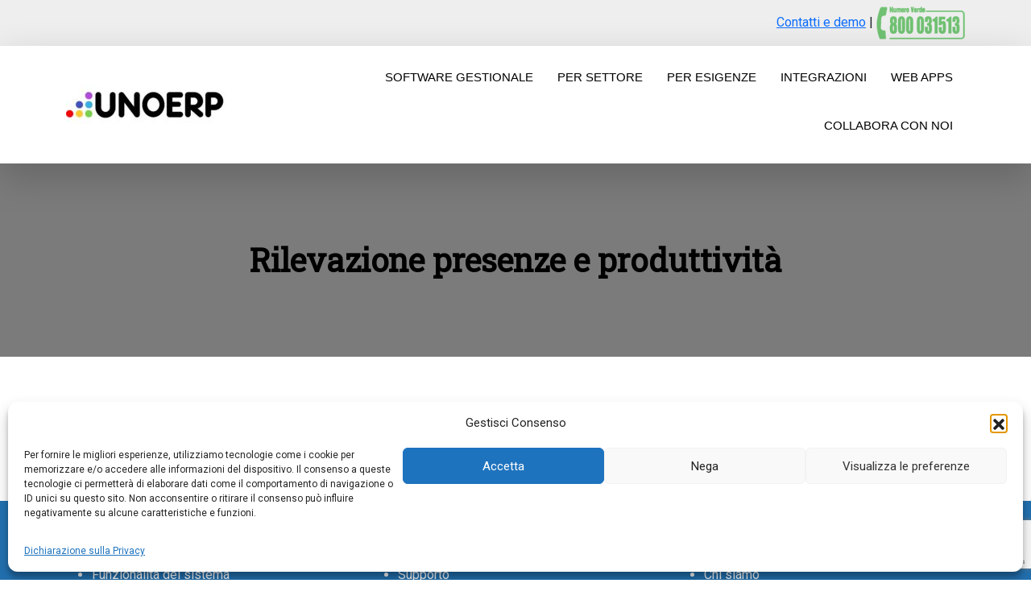

--- FILE ---
content_type: text/html; charset=UTF-8
request_url: https://unoerp.it/rilevazione-presenze/?id=779%2Frilevazione-presenze-integrate-al-gestionale%2F
body_size: 13976
content:
<!DOCTYPE html>
<html class="no-js" lang="it-IT">
<head>
    <meta charset="utf-8">
    <meta http-equiv="X-UA-Compatible" content="IE=edge">
    <meta name="viewport" content="width=device-width, initial-scale=1.0">
    <meta name='robots' content='index, follow, max-image-preview:large, max-snippet:-1, max-video-preview:-1' />

	<!-- This site is optimized with the Yoast SEO plugin v26.8 - //yoast.com/product/yoast-seo-wordpress/ -->
	<title>Rilevazione presenze e produttività - UnoERP</title>
	<link rel="canonical" href="https://unoerp.it/rilevazione-presenze/" />
	<meta property="og:locale" content="it_IT" />
	<meta property="og:type" content="article" />
	<meta property="og:title" content="Rilevazione presenze e produttività - UnoERP" />
	<meta property="og:url" content="//unoerp.it/rilevazione-presenze/" />
	<meta property="og:site_name" content="UnoERP" />
	<meta property="article:modified_time" content="2022-07-28T14:05:17+00:00" />
	<meta name="twitter:card" content="summary_large_image" />
	<meta name="twitter:label1" content="Tempo di lettura stimato" />
	<meta name="twitter:data1" content="1 minuto" />
	<script type="application/ld+json" class="yoast-schema-graph">{"@context":"//schema.org","@graph":[{"@type":"WebPage","@id":"//unoerp.it/rilevazione-presenze/","url":"//unoerp.it/rilevazione-presenze/","name":"Rilevazione presenze e produttività - UnoERP","isPartOf":{"@id":"//unoerp.it/#website"},"datePublished":"2022-07-28T07:27:39+00:00","dateModified":"2022-07-28T14:05:17+00:00","breadcrumb":{"@id":"//unoerp.it/rilevazione-presenze/#breadcrumb"},"inLanguage":"it-IT","potentialAction":[{"@type":"ReadAction","target":["//unoerp.it/rilevazione-presenze/"]}]},{"@type":"BreadcrumbList","@id":"//unoerp.it/rilevazione-presenze/#breadcrumb","itemListElement":[{"@type":"ListItem","position":1,"name":"Home","item":"//unoerp.it/"},{"@type":"ListItem","position":2,"name":"Rilevazione presenze e produttività"}]},{"@type":"WebSite","@id":"//unoerp.it/#website","url":"//unoerp.it/","name":"UnoERP","description":"","publisher":{"@id":"//unoerp.it/#organization"},"potentialAction":[{"@type":"SearchAction","target":{"@type":"EntryPoint","urlTemplate":"//unoerp.it/?s={search_term_string}"},"query-input":{"@type":"PropertyValueSpecification","valueRequired":true,"valueName":"search_term_string"}}],"inLanguage":"it-IT"},{"@type":"Organization","@id":"//unoerp.it/#organization","name":"UnoERP","url":"//unoerp.it/","logo":{"@type":"ImageObject","inLanguage":"it-IT","@id":"//unoerp.it/#/schema/logo/image/","url":"//unoerp.it/wp-content/uploads/sites/27/2023/10/unoerp2024.jpg","contentUrl":"//unoerp.it/wp-content/uploads/sites/27/2023/10/unoerp2024.jpg","width":1703,"height":428,"caption":"UnoERP"},"image":{"@id":"//unoerp.it/#/schema/logo/image/"}}]}</script>
	<!-- / Yoast SEO plugin. -->


<link rel='dns-prefetch' href='//cdn.jsdelivr.net' />
<link rel='dns-prefetch' href='//www.googletagmanager.com' />
<link rel='dns-prefetch' href='//cdnjs.cloudflare.com' />
<link rel='dns-prefetch' href='//unpkg.com' />
<link rel="alternate" title="oEmbed (JSON)" type="application/json+oembed" href="//unoerp.it/wp-json/oembed/1.0/embed?url=https%3A%2F%2Funoerp.it%2Frilevazione-presenze%2F&#038;lang=it" />
<link rel="alternate" title="oEmbed (XML)" type="text/xml+oembed" href="//unoerp.it/wp-json/oembed/1.0/embed?url=https%3A%2F%2Funoerp.it%2Frilevazione-presenze%2F&#038;format=xml&#038;lang=it" />
<style id='wp-img-auto-sizes-contain-inline-css' type='text/css'>
img:is([sizes=auto i],[sizes^="auto," i]){contain-intrinsic-size:3000px 1500px}
/*# sourceURL=wp-img-auto-sizes-contain-inline-css */
</style>
<style id='wp-block-library-inline-css' type='text/css'>
:root{--wp-block-synced-color:#7a00df;--wp-block-synced-color--rgb:122,0,223;--wp-bound-block-color:var(--wp-block-synced-color);--wp-editor-canvas-background:#ddd;--wp-admin-theme-color:#007cba;--wp-admin-theme-color--rgb:0,124,186;--wp-admin-theme-color-darker-10:#006ba1;--wp-admin-theme-color-darker-10--rgb:0,107,160.5;--wp-admin-theme-color-darker-20:#005a87;--wp-admin-theme-color-darker-20--rgb:0,90,135;--wp-admin-border-width-focus:2px}@media (min-resolution:192dpi){:root{--wp-admin-border-width-focus:1.5px}}.wp-element-button{cursor:pointer}:root .has-very-light-gray-background-color{background-color:#eee}:root .has-very-dark-gray-background-color{background-color:#313131}:root .has-very-light-gray-color{color:#eee}:root .has-very-dark-gray-color{color:#313131}:root .has-vivid-green-cyan-to-vivid-cyan-blue-gradient-background{background:linear-gradient(135deg,#00d084,#0693e3)}:root .has-purple-crush-gradient-background{background:linear-gradient(135deg,#34e2e4,#4721fb 50%,#ab1dfe)}:root .has-hazy-dawn-gradient-background{background:linear-gradient(135deg,#faaca8,#dad0ec)}:root .has-subdued-olive-gradient-background{background:linear-gradient(135deg,#fafae1,#67a671)}:root .has-atomic-cream-gradient-background{background:linear-gradient(135deg,#fdd79a,#004a59)}:root .has-nightshade-gradient-background{background:linear-gradient(135deg,#330968,#31cdcf)}:root .has-midnight-gradient-background{background:linear-gradient(135deg,#020381,#2874fc)}:root{--wp--preset--font-size--normal:16px;--wp--preset--font-size--huge:42px}.has-regular-font-size{font-size:1em}.has-larger-font-size{font-size:2.625em}.has-normal-font-size{font-size:var(--wp--preset--font-size--normal)}.has-huge-font-size{font-size:var(--wp--preset--font-size--huge)}.has-text-align-center{text-align:center}.has-text-align-left{text-align:left}.has-text-align-right{text-align:right}.has-fit-text{white-space:nowrap!important}#end-resizable-editor-section{display:none}.aligncenter{clear:both}.items-justified-left{justify-content:flex-start}.items-justified-center{justify-content:center}.items-justified-right{justify-content:flex-end}.items-justified-space-between{justify-content:space-between}.screen-reader-text{border:0;clip-path:inset(50%);height:1px;margin:-1px;overflow:hidden;padding:0;position:absolute;width:1px;word-wrap:normal!important}.screen-reader-text:focus{background-color:#ddd;clip-path:none;color:#444;display:block;font-size:1em;height:auto;left:5px;line-height:normal;padding:15px 23px 14px;text-decoration:none;top:5px;width:auto;z-index:100000}html :where(.has-border-color){border-style:solid}html :where([style*=border-top-color]){border-top-style:solid}html :where([style*=border-right-color]){border-right-style:solid}html :where([style*=border-bottom-color]){border-bottom-style:solid}html :where([style*=border-left-color]){border-left-style:solid}html :where([style*=border-width]){border-style:solid}html :where([style*=border-top-width]){border-top-style:solid}html :where([style*=border-right-width]){border-right-style:solid}html :where([style*=border-bottom-width]){border-bottom-style:solid}html :where([style*=border-left-width]){border-left-style:solid}html :where(img[class*=wp-image-]){height:auto;max-width:100%}:where(figure){margin:0 0 1em}html :where(.is-position-sticky){--wp-admin--admin-bar--position-offset:var(--wp-admin--admin-bar--height,0px)}@media screen and (max-width:600px){html :where(.is-position-sticky){--wp-admin--admin-bar--position-offset:0px}}

/*# sourceURL=wp-block-library-inline-css */
</style><style id='wp-block-heading-inline-css' type='text/css'>
h1:where(.wp-block-heading).has-background,h2:where(.wp-block-heading).has-background,h3:where(.wp-block-heading).has-background,h4:where(.wp-block-heading).has-background,h5:where(.wp-block-heading).has-background,h6:where(.wp-block-heading).has-background{padding:1.25em 2.375em}h1.has-text-align-left[style*=writing-mode]:where([style*=vertical-lr]),h1.has-text-align-right[style*=writing-mode]:where([style*=vertical-rl]),h2.has-text-align-left[style*=writing-mode]:where([style*=vertical-lr]),h2.has-text-align-right[style*=writing-mode]:where([style*=vertical-rl]),h3.has-text-align-left[style*=writing-mode]:where([style*=vertical-lr]),h3.has-text-align-right[style*=writing-mode]:where([style*=vertical-rl]),h4.has-text-align-left[style*=writing-mode]:where([style*=vertical-lr]),h4.has-text-align-right[style*=writing-mode]:where([style*=vertical-rl]),h5.has-text-align-left[style*=writing-mode]:where([style*=vertical-lr]),h5.has-text-align-right[style*=writing-mode]:where([style*=vertical-rl]),h6.has-text-align-left[style*=writing-mode]:where([style*=vertical-lr]),h6.has-text-align-right[style*=writing-mode]:where([style*=vertical-rl]){rotate:180deg}
/*# sourceURL=//unoerp.it/wp-includes/blocks/heading/style.min.css */
</style>
<style id='wp-block-list-inline-css' type='text/css'>
ol,ul{box-sizing:border-box}:root :where(.wp-block-list.has-background){padding:1.25em 2.375em}
/*# sourceURL=//unoerp.it/wp-includes/blocks/list/style.min.css */
</style>
<style id='global-styles-inline-css' type='text/css'>
:root{--wp--preset--aspect-ratio--square: 1;--wp--preset--aspect-ratio--4-3: 4/3;--wp--preset--aspect-ratio--3-4: 3/4;--wp--preset--aspect-ratio--3-2: 3/2;--wp--preset--aspect-ratio--2-3: 2/3;--wp--preset--aspect-ratio--16-9: 16/9;--wp--preset--aspect-ratio--9-16: 9/16;--wp--preset--color--black: #000000;--wp--preset--color--cyan-bluish-gray: #abb8c3;--wp--preset--color--white: #ffffff;--wp--preset--color--pale-pink: #f78da7;--wp--preset--color--vivid-red: #cf2e2e;--wp--preset--color--luminous-vivid-orange: #ff6900;--wp--preset--color--luminous-vivid-amber: #fcb900;--wp--preset--color--light-green-cyan: #7bdcb5;--wp--preset--color--vivid-green-cyan: #00d084;--wp--preset--color--pale-cyan-blue: #8ed1fc;--wp--preset--color--vivid-cyan-blue: #0693e3;--wp--preset--color--vivid-purple: #9b51e0;--wp--preset--gradient--vivid-cyan-blue-to-vivid-purple: linear-gradient(135deg,rgb(6,147,227) 0%,rgb(155,81,224) 100%);--wp--preset--gradient--light-green-cyan-to-vivid-green-cyan: linear-gradient(135deg,rgb(122,220,180) 0%,rgb(0,208,130) 100%);--wp--preset--gradient--luminous-vivid-amber-to-luminous-vivid-orange: linear-gradient(135deg,rgb(252,185,0) 0%,rgb(255,105,0) 100%);--wp--preset--gradient--luminous-vivid-orange-to-vivid-red: linear-gradient(135deg,rgb(255,105,0) 0%,rgb(207,46,46) 100%);--wp--preset--gradient--very-light-gray-to-cyan-bluish-gray: linear-gradient(135deg,rgb(238,238,238) 0%,rgb(169,184,195) 100%);--wp--preset--gradient--cool-to-warm-spectrum: linear-gradient(135deg,rgb(74,234,220) 0%,rgb(151,120,209) 20%,rgb(207,42,186) 40%,rgb(238,44,130) 60%,rgb(251,105,98) 80%,rgb(254,248,76) 100%);--wp--preset--gradient--blush-light-purple: linear-gradient(135deg,rgb(255,206,236) 0%,rgb(152,150,240) 100%);--wp--preset--gradient--blush-bordeaux: linear-gradient(135deg,rgb(254,205,165) 0%,rgb(254,45,45) 50%,rgb(107,0,62) 100%);--wp--preset--gradient--luminous-dusk: linear-gradient(135deg,rgb(255,203,112) 0%,rgb(199,81,192) 50%,rgb(65,88,208) 100%);--wp--preset--gradient--pale-ocean: linear-gradient(135deg,rgb(255,245,203) 0%,rgb(182,227,212) 50%,rgb(51,167,181) 100%);--wp--preset--gradient--electric-grass: linear-gradient(135deg,rgb(202,248,128) 0%,rgb(113,206,126) 100%);--wp--preset--gradient--midnight: linear-gradient(135deg,rgb(2,3,129) 0%,rgb(40,116,252) 100%);--wp--preset--font-size--small: 14px;--wp--preset--font-size--medium: 20px;--wp--preset--font-size--large: 22px;--wp--preset--font-size--x-large: 42px;--wp--preset--font-size--normal: 16px;--wp--preset--font-size--huge: 28px;--wp--preset--spacing--20: 0.44rem;--wp--preset--spacing--30: 0.67rem;--wp--preset--spacing--40: 1rem;--wp--preset--spacing--50: 1.5rem;--wp--preset--spacing--60: 2.25rem;--wp--preset--spacing--70: 3.38rem;--wp--preset--spacing--80: 5.06rem;--wp--preset--shadow--natural: 6px 6px 9px rgba(0, 0, 0, 0.2);--wp--preset--shadow--deep: 12px 12px 50px rgba(0, 0, 0, 0.4);--wp--preset--shadow--sharp: 6px 6px 0px rgba(0, 0, 0, 0.2);--wp--preset--shadow--outlined: 6px 6px 0px -3px rgb(255, 255, 255), 6px 6px rgb(0, 0, 0);--wp--preset--shadow--crisp: 6px 6px 0px rgb(0, 0, 0);}:where(.is-layout-flex){gap: 0.5em;}:where(.is-layout-grid){gap: 0.5em;}body .is-layout-flex{display: flex;}.is-layout-flex{flex-wrap: wrap;align-items: center;}.is-layout-flex > :is(*, div){margin: 0;}body .is-layout-grid{display: grid;}.is-layout-grid > :is(*, div){margin: 0;}:where(.wp-block-columns.is-layout-flex){gap: 2em;}:where(.wp-block-columns.is-layout-grid){gap: 2em;}:where(.wp-block-post-template.is-layout-flex){gap: 1.25em;}:where(.wp-block-post-template.is-layout-grid){gap: 1.25em;}.has-black-color{color: var(--wp--preset--color--black) !important;}.has-cyan-bluish-gray-color{color: var(--wp--preset--color--cyan-bluish-gray) !important;}.has-white-color{color: var(--wp--preset--color--white) !important;}.has-pale-pink-color{color: var(--wp--preset--color--pale-pink) !important;}.has-vivid-red-color{color: var(--wp--preset--color--vivid-red) !important;}.has-luminous-vivid-orange-color{color: var(--wp--preset--color--luminous-vivid-orange) !important;}.has-luminous-vivid-amber-color{color: var(--wp--preset--color--luminous-vivid-amber) !important;}.has-light-green-cyan-color{color: var(--wp--preset--color--light-green-cyan) !important;}.has-vivid-green-cyan-color{color: var(--wp--preset--color--vivid-green-cyan) !important;}.has-pale-cyan-blue-color{color: var(--wp--preset--color--pale-cyan-blue) !important;}.has-vivid-cyan-blue-color{color: var(--wp--preset--color--vivid-cyan-blue) !important;}.has-vivid-purple-color{color: var(--wp--preset--color--vivid-purple) !important;}.has-black-background-color{background-color: var(--wp--preset--color--black) !important;}.has-cyan-bluish-gray-background-color{background-color: var(--wp--preset--color--cyan-bluish-gray) !important;}.has-white-background-color{background-color: var(--wp--preset--color--white) !important;}.has-pale-pink-background-color{background-color: var(--wp--preset--color--pale-pink) !important;}.has-vivid-red-background-color{background-color: var(--wp--preset--color--vivid-red) !important;}.has-luminous-vivid-orange-background-color{background-color: var(--wp--preset--color--luminous-vivid-orange) !important;}.has-luminous-vivid-amber-background-color{background-color: var(--wp--preset--color--luminous-vivid-amber) !important;}.has-light-green-cyan-background-color{background-color: var(--wp--preset--color--light-green-cyan) !important;}.has-vivid-green-cyan-background-color{background-color: var(--wp--preset--color--vivid-green-cyan) !important;}.has-pale-cyan-blue-background-color{background-color: var(--wp--preset--color--pale-cyan-blue) !important;}.has-vivid-cyan-blue-background-color{background-color: var(--wp--preset--color--vivid-cyan-blue) !important;}.has-vivid-purple-background-color{background-color: var(--wp--preset--color--vivid-purple) !important;}.has-black-border-color{border-color: var(--wp--preset--color--black) !important;}.has-cyan-bluish-gray-border-color{border-color: var(--wp--preset--color--cyan-bluish-gray) !important;}.has-white-border-color{border-color: var(--wp--preset--color--white) !important;}.has-pale-pink-border-color{border-color: var(--wp--preset--color--pale-pink) !important;}.has-vivid-red-border-color{border-color: var(--wp--preset--color--vivid-red) !important;}.has-luminous-vivid-orange-border-color{border-color: var(--wp--preset--color--luminous-vivid-orange) !important;}.has-luminous-vivid-amber-border-color{border-color: var(--wp--preset--color--luminous-vivid-amber) !important;}.has-light-green-cyan-border-color{border-color: var(--wp--preset--color--light-green-cyan) !important;}.has-vivid-green-cyan-border-color{border-color: var(--wp--preset--color--vivid-green-cyan) !important;}.has-pale-cyan-blue-border-color{border-color: var(--wp--preset--color--pale-cyan-blue) !important;}.has-vivid-cyan-blue-border-color{border-color: var(--wp--preset--color--vivid-cyan-blue) !important;}.has-vivid-purple-border-color{border-color: var(--wp--preset--color--vivid-purple) !important;}.has-vivid-cyan-blue-to-vivid-purple-gradient-background{background: var(--wp--preset--gradient--vivid-cyan-blue-to-vivid-purple) !important;}.has-light-green-cyan-to-vivid-green-cyan-gradient-background{background: var(--wp--preset--gradient--light-green-cyan-to-vivid-green-cyan) !important;}.has-luminous-vivid-amber-to-luminous-vivid-orange-gradient-background{background: var(--wp--preset--gradient--luminous-vivid-amber-to-luminous-vivid-orange) !important;}.has-luminous-vivid-orange-to-vivid-red-gradient-background{background: var(--wp--preset--gradient--luminous-vivid-orange-to-vivid-red) !important;}.has-very-light-gray-to-cyan-bluish-gray-gradient-background{background: var(--wp--preset--gradient--very-light-gray-to-cyan-bluish-gray) !important;}.has-cool-to-warm-spectrum-gradient-background{background: var(--wp--preset--gradient--cool-to-warm-spectrum) !important;}.has-blush-light-purple-gradient-background{background: var(--wp--preset--gradient--blush-light-purple) !important;}.has-blush-bordeaux-gradient-background{background: var(--wp--preset--gradient--blush-bordeaux) !important;}.has-luminous-dusk-gradient-background{background: var(--wp--preset--gradient--luminous-dusk) !important;}.has-pale-ocean-gradient-background{background: var(--wp--preset--gradient--pale-ocean) !important;}.has-electric-grass-gradient-background{background: var(--wp--preset--gradient--electric-grass) !important;}.has-midnight-gradient-background{background: var(--wp--preset--gradient--midnight) !important;}.has-small-font-size{font-size: var(--wp--preset--font-size--small) !important;}.has-medium-font-size{font-size: var(--wp--preset--font-size--medium) !important;}.has-large-font-size{font-size: var(--wp--preset--font-size--large) !important;}.has-x-large-font-size{font-size: var(--wp--preset--font-size--x-large) !important;}
/*# sourceURL=global-styles-inline-css */
</style>

<style id='classic-theme-styles-inline-css' type='text/css'>
/*! This file is auto-generated */
.wp-block-button__link{color:#fff;background-color:#32373c;border-radius:9999px;box-shadow:none;text-decoration:none;padding:calc(.667em + 2px) calc(1.333em + 2px);font-size:1.125em}.wp-block-file__button{background:#32373c;color:#fff;text-decoration:none}
/*# sourceURL=/wp-includes/css/classic-themes.min.css */
</style>
<link rel='stylesheet' id='font-awesome-cdn-css' href='//cdnjs.cloudflare.com/ajax/libs/font-awesome/5.15.3/css/all.min.css?ver=6.9' type='text/css' media='all' />
<link rel='stylesheet' id='contact-form-7-css' href='//unoerp.it/wp-content/plugins/contact-form-7/includes/css/styles.css?ver=6.1.4' type='text/css' media='all' />
<link rel='stylesheet' id='ia-frontend-css-css' href='//unoerp.it/wp-content/plugins/image-annotation/css/annotations-frontend.css?ver=6.9' type='text/css' media='all' />
<link rel='stylesheet' id='bootstrap5-css' href='//cdn.jsdelivr.net/npm/bootstrap@5.2.3/dist/css/bootstrap.min.css?ver=5.2.3' type='text/css' media='all' />
<link rel='stylesheet' id='cmplz-general-css' href='//unoerp.it/wp-content/plugins/complianz-gdpr/assets/css/cookieblocker.min.css?ver=1765939507' type='text/css' media='all' />
<link rel='stylesheet' id='pscrollbar-css' href='//unoerp.it/wp-content/plugins/quadmenu/assets/frontend/pscrollbar/perfect-scrollbar.min.css?ver=3.3.2' type='text/css' media='all' />
<link rel='stylesheet' id='quadmenu-normalize-css' href='//unoerp.it/wp-content/plugins/quadmenu/assets/frontend/css/quadmenu-normalize.css?ver=3.3.2' type='text/css' media='all' />
<link rel='stylesheet' id='quadmenu-widgets-css' href='//unoerp.it/wp-content/uploads/sites/27/erga/quadmenu-widgets.css?ver=1757408665' type='text/css' media='all' />
<link rel='stylesheet' id='quadmenu-css' href='//unoerp.it/wp-content/plugins/quadmenu/build/frontend/style.css?ver=3.3.2' type='text/css' media='all' />
<link rel='stylesheet' id='quadmenu-locations-css' href='//unoerp.it/wp-content/uploads/sites/27/erga/quadmenu-locations.css?ver=1757408665' type='text/css' media='all' />
<link rel='stylesheet' id='dashicons-css' href='//unoerp.it/wp-includes/css/dashicons.min.css?ver=6.9' type='text/css' media='all' />
<link rel='stylesheet' id='bootstrapIcons-css' href='//cdn.jsdelivr.net/npm/bootstrap-icons@1.10.2/font/bootstrap-icons.css?ver=1.10.2' type='text/css' media='all' />
<link rel='stylesheet' id='leaflet-css-css' href='//unpkg.com/leaflet@1.9.4/dist/leaflet.css?ver=1.9.4' type='text/css' media='all' />
<link rel='stylesheet' id='gutenberg-blocks-css' href='//unoerp.it/wp-content/themes/erga/theme/css/blocks.css?ver=6.9' type='text/css' media='all' />
<link rel='stylesheet' id='theme-css' href='//unoerp.it/wp-content/themes/erga/theme/css/b5st.css' type='text/css' media='all' />
<!--n2css--><!--n2js--><script type="text/javascript" src="//unoerp.it/wp-includes/js/jquery/jquery.min.js?ver=3.7.1" id="jquery-core-js"></script>
<script type="text/javascript" src="//unoerp.it/wp-includes/js/jquery/jquery-migrate.min.js?ver=3.4.1" id="jquery-migrate-js"></script>

<!-- Snippet del tag Google (gtag.js) aggiunto da Site Kit -->
<!-- Snippet Google Analytics aggiunto da Site Kit -->
<script type="text/javascript" src="//www.googletagmanager.com/gtag/js?id=GT-M3S9QXZ" id="google_gtagjs-js" async></script>
<script type="text/javascript" id="google_gtagjs-js-after">
/* <![CDATA[ */
window.dataLayer = window.dataLayer || [];function gtag(){dataLayer.push(arguments);}
gtag("set","linker",{"domains":["unoerp.it"]});
gtag("js", new Date());
gtag("set", "developer_id.dZTNiMT", true);
gtag("config", "GT-M3S9QXZ");
//# sourceURL=google_gtagjs-js-after
/* ]]> */
</script>
<script type="text/javascript" src="//cdn.jsdelivr.net/npm/leaflet@1.9.4/dist/leaflet.js?ver=1.9.4" id="leaflet-js-js"></script>
<script type="text/javascript" src="//unoerp.it/wp-content/themes/erga/theme/js/b5st.js" id="theme-js"></script>
<link rel="//api.w.org/" href="//unoerp.it/wp-json/" /><link rel="alternate" title="JSON" type="application/json" href="//unoerp.it/wp-json/wp/v2/pages/1118" /><meta name="generator" content="Site Kit by Google 1.170.0" />			<style>.cmplz-hidden {
					display: none !important;
				}</style><style>body.body-admin-bar .navbar.sticky-top { top: 46px !important; }body.admin-bar .navbar.sticky-top { top: 46px !important; }@media only screen and (min-width: 783px) {body.body-admin-bar .navbar.sticky-top { top: 28px !important; }body.admin-bar .navbar.sticky-top { top: 28px !important; }}</style><style>#section-page, #chi-siamo { background-color: #ffffff; background-image: url(''); }</style><style>#footer { background-color: #2271b1; color: #ffffff; background-image: url(''); }#footer a {color: #ffffff; </style><style>#jumbotron { margin-bottom: 0px; background-color: #f8f8f8; color: #000; }</style>        <!-- Carica solo i font di Google Fonts -->
        <link rel="stylesheet" href="//fonts.googleapis.com/css2?family=Roboto+Slab&#038;family=Roboto&#038;display=swap">
        <style type="text/css">
            h1, h2, h3, h4, h5, h6 {
                font-family: 'Roboto Slab', "Times New Roman", serif;
            }
            body {
                font-family: 'Roboto', Helvetica, Arial, sans-serif;
            }
        </style>
        <style>#navbar { background-color: #ffffff; background-image: url(''); }#navbar .nav-link { color: #000000; }</style><style>.btn-primary { background-color: #1e73be!important; border-color: #1e73be!important; color: #ffffff!important; }.btn-primary:hover, .btn-primary:focus { background-color: #3287d2!important; border-color: #3287d2!important; }.btn-primary a { color: #ffffff!important; }</style><style>#masthead { background-color: #f8f8f8; }</style><style>#contact { background-image: url('#f8f8f8'); background-size: cover; background-position: center; color: #fff; }</style>
	<meta name="viewport" content="width=device-width, initial-scale=1.0">

		<style>
		/* BORDO DESTRO SU UNA VOCE SPECIFICA */
.quadmenu-item-2615 {
    border-right: 1px solid #000;
}

/* MENU MOBILE */
@media screen and (max-width: 768px) {
    .quadmenu ul {
        max-height: 70vh; /* Altezza massima per il menu */
        overflow-y: auto; /* Scroll verticale */
        -webkit-overflow-scrolling: touch; /* Scroll fluido su iOS */

        /* Scrollbar per Firefox */
   /* thumb | track */
    }

    /* Scrollbar per Chrome, Edge e Safari */
    .quadmenu ul::-webkit-scrollbar {
        width: 6px; /* Spessore della scrollbar */
    }

    .quadmenu ul::-webkit-scrollbar-thumb {
        background-color: #888; /* Colore della barra */
        border-radius: 10px; /* Angoli arrotondati */
    }

    .quadmenu ul::-webkit-scrollbar-track {
        background: #f1f1f1; /* Colore dello sfondo */
    }
}
   
	</style>
	<link rel="icon" href="//unoerp.it/wp-content/uploads/sites/27/2023/10/ok-150x150.png" sizes="32x32" />
<link rel="icon" href="//unoerp.it/wp-content/uploads/sites/27/2023/10/ok.png" sizes="192x192" />
<link rel="apple-touch-icon" href="//unoerp.it/wp-content/uploads/sites/27/2023/10/ok.png" />
<meta name="msapplication-TileImage" content="//unoerp.it/wp-content/uploads/sites/27/2023/10/ok.png" />
		<style type="text/css" id="wp-custom-css">
			css flip card
/* Contenitore flip-card */
.flip-card {
  background-color: transparent;
  perspective: 1000px;
  display: flex;
  align-items: stretch;
  justify-content: center;
}

/* Contenuto interno che si gira */
.flip-card-inner {
  position: relative;
  width: 100%;
  height: 100%;
  transition: transform 0.8s;
  transform-style: preserve-3d;
}

/* Quando passa sopra col mouse, girare la card */
.flip-card:hover .flip-card-inner {
  transform: rotateY(180deg);
}

/* Lato frontale e retro */
.flip-card-front,
.flip-card-back {
  position: absolute;
  width: 100%;
  height: 100%;
  display: flex;
  backface-visibility: hidden;
  border-radius: 10px;
  padding: 15px;
}

/* Front - Titolo */
.flip-card-front {
  justify-content: center;
  align-items: center;
}

/* Back - Descrizione */
.flip-card-back {
  transform: rotateY(180deg);
  align-items: flex-start;
  justify-content: center;
  text-align: left;
}
/* ==== METADATA NASCOSTI ==== */
.entry-date.published,
.updated,
.bi-calendar3,
.author-bio {
  display: none !important;
}
a.btn.btn-sm.btn-primary.shadow[href="#main"] {
    display: none !important;
}
		</style>
		</head>
<body class="wp-singular page-template-default page page-id-1118 wp-custom-logo wp-theme-erga">

    
    <div class='top-bar'><div class='container'>    <div class="row">
                    <div class="col-md-6 col-sm-12">
                            </div>
                            <div class="col-md-6 col-sm-12 text-right">
                    <div class="block-74 widget_block"><span><a href="/contatti-e-demo">Contatti e demo</a> | <a href="tel:800031513"><img decoding="async" src="/wp-content/uploads/sites/27/2020/10/numero_verde.png"></a></div>                </div>
                        </div>
    </div></div>
    
    <nav id="navbar" class="navbar navbar-expand-md shadow-lg sticky-top">
		
		<div class="container">

						<a class="navbar-brand" 
			href="//unoerp.it/" 
			style="">
				<img src="//unoerp.it/wp-content/uploads/sites/27/2024/08/unoerp2024-e1723188160155.jpg" alt="Logo" style="max-height: 50px;">			</a>

			<button class="navbar-toggler" type="button" data-bs-toggle="collapse" data-bs-target="#primary-navbar" aria-controls="primary-navbar" aria-expanded="false" aria-label="Toggle navigation">
				<span class="navbar-toggler-icon"></span>
			</button>	

			<div class="collapse navbar-collapse " id="primary-navbar">
				<nav id="quadmenu" class="quadmenu-default_theme quadmenu-v3.3.2 quadmenu-align-right quadmenu-divider-hide quadmenu-carets-hide quadmenu-background-color quadmenu-mobile-shadow-show quadmenu-dropdown-shadow-show quadmenu-hover-ripple quadmenu-is-embed" data-template="embed" data-theme="default_theme" data-unwrap="1" data-breakpoint="768">
	<div class="quadmenu-container">
	<div id="quadmenu_0" class="quadmenu-navbar-collapse collapsed in">
		<ul class="quadmenu-navbar-nav"><li id="menu-item-2774" class="quadmenu-item-2774 quadmenu-item quadmenu-item-object-custom quadmenu-item-type-default quadmenu-item-level-0 quadmenu-has-title quadmenu-has-link quadmenu-has-background quadmenu-dropdown-right">				<a  href="/#funzionalita">
			<span class="quadmenu-item-content">
																	<span class="quadmenu-text  hover t_1000">Software gestionale</span>
																	</span>
		</a>
				</li><li id="menu-item-2536" class="quadmenu-item-2536 quadmenu-item quadmenu-item-object-mega quadmenu-item-has-children quadmenu-item-type-mega quadmenu-item-level-0 quadmenu-dropdown quadmenu-has-caret quadmenu-has-title quadmenu-has-link quadmenu-dropdown-right dropdown-maxheight">				<a  href="//unoerp.it/soluzioni/" class="quadmenu-dropdown-toggle hoverintent">
			<span class="quadmenu-item-content">
											<span class="quadmenu-caret"></span>
										<span class="quadmenu-text  hover t_1000">Per settore</span>
																	</span>
		</a>
						<div id="dropdown-2536" class="quadmenu_btt t_300 quadmenu-dropdown-menu quadmenu-dropdown-stretch-boxed">
				<ul class="quadmenu-row">
		<li id="menu-item-2712" class="quadmenu-item-2712 quadmenu-item quadmenu-item-object-column quadmenu-item-has-children quadmenu-item-type-column col-12 col-sm-3">		<div id="dropdown-2712" class="">
				<ul>
		<li id="menu-item-2730" class="quadmenu-item-2730 quadmenu-item quadmenu-item-object-custom quadmenu-item-type-default quadmenu-item-level-2 quadmenu-has-title quadmenu-has-link quadmenu-has-background quadmenu-dropdown-right">				<a  href="//unoerp.it/soluzioni/1323/erp-pmi-piccola-media-impresa/">
			<span class="quadmenu-item-content">
																	<span class="quadmenu-text  hover t_1000">PMI-piccole e medie imprese</span>
																	</span>
		</a>
				</li><li id="menu-item-2732" class="quadmenu-item-2732 quadmenu-item quadmenu-item-object-custom quadmenu-item-type-default quadmenu-item-level-2 quadmenu-has-title quadmenu-has-link quadmenu-has-background quadmenu-dropdown-right">				<a  href="//unoerp.it/soluzioni/1309/erp-per-aziende-di-servizi/">
			<span class="quadmenu-item-content">
																	<span class="quadmenu-text  hover t_1000">Aziende di servizi</span>
																	</span>
		</a>
				</li><li id="menu-item-2736" class="quadmenu-item-2736 quadmenu-item quadmenu-item-object-custom quadmenu-item-type-default quadmenu-item-level-2 quadmenu-has-title quadmenu-has-link quadmenu-has-background quadmenu-dropdown-right">				<a  href="//unoerp.it/soluzioni/1253/erp-per-le-software-house/">
			<span class="quadmenu-item-content">
																	<span class="quadmenu-text  hover t_1000">Software house</span>
																	</span>
		</a>
				</li><li id="menu-item-2737" class="quadmenu-item-2737 quadmenu-item quadmenu-item-object-custom quadmenu-item-type-default quadmenu-item-level-2 quadmenu-has-title quadmenu-has-link quadmenu-has-background quadmenu-dropdown-right">				<a  href="//unoerp.it/soluzioni/1254/gestionale-ristorazione-contabilita-magazzino/">
			<span class="quadmenu-item-content">
																	<span class="quadmenu-text  hover t_1000">Ristorazione</span>
																	</span>
		</a>
				</li><li id="menu-item-2735" class="quadmenu-item-2735 quadmenu-item quadmenu-item-object-custom quadmenu-item-type-default quadmenu-item-level-2 quadmenu-has-title quadmenu-has-link quadmenu-has-background quadmenu-dropdown-right">				<a  href="//unoerp.it/soluzioni/1260/gestione-progetti-e-commesse-calcolo-marginalita/">
			<span class="quadmenu-item-content">
																	<span class="quadmenu-text  hover t_1000">Imprese e studi di consulenza e/o progettazione</span>
																	</span>
		</a>
				</li>		</ul>
	</div>
	</li><li id="menu-item-2615" class="quadmenu-item-2615 quadmenu-item quadmenu-item-object-column quadmenu-item-has-children quadmenu-item-type-column col-12 col-sm-3">		<div id="dropdown-2615" class="">
				<ul>
		<li id="menu-item-2738" class="quadmenu-item-2738 quadmenu-item quadmenu-item-object-custom quadmenu-item-type-default quadmenu-item-level-2 quadmenu-has-title quadmenu-has-link quadmenu-has-background quadmenu-dropdown-right">				<a  href="//unoerp.it/soluzioni/1227/erp-azienda-commercio/">
			<span class="quadmenu-item-content">
																	<span class="quadmenu-text  hover t_1000">Commercio dettaglio, ingrosso, on line</span>
																	</span>
		</a>
				</li><li id="menu-item-2740" class="quadmenu-item-2740 quadmenu-item quadmenu-item-object-custom quadmenu-item-type-default quadmenu-item-level-2 quadmenu-has-title quadmenu-has-link quadmenu-has-background quadmenu-dropdown-right">				<a  href="//unoerp.it/soluzioni/1275/erp-per-hotel-e-strutture-ricettive/">
			<span class="quadmenu-item-content">
																	<span class="quadmenu-text  hover t_1000">Hotel e strutture ricettive</span>
																	</span>
		</a>
				</li><li id="menu-item-2741" class="quadmenu-item-2741 quadmenu-item quadmenu-item-object-custom quadmenu-item-type-default quadmenu-item-level-2 quadmenu-has-title quadmenu-has-link quadmenu-has-background quadmenu-dropdown-right">				<a  href="//unoerp.it/soluzioni/1257/gestione-progetti-e-commesse-calcolo-marginalita/">
			<span class="quadmenu-item-content">
																	<span class="quadmenu-text  hover t_1000">Attività di edilizia e/o restauro</span>
																	</span>
		</a>
				</li><li id="menu-item-2743" class="quadmenu-item-2743 quadmenu-item quadmenu-item-object-custom quadmenu-item-type-default quadmenu-item-level-2 quadmenu-has-title quadmenu-has-link quadmenu-has-background quadmenu-dropdown-right">				<a  href="//unoerp.it/soluzioni/1221/assistenza-tecnica-facility-management/">
			<span class="quadmenu-item-content">
																	<span class="quadmenu-text  hover t_1000">Facility management</span>
																	</span>
		</a>
				</li><li id="menu-item-2908" class="quadmenu-item-2908 quadmenu-item quadmenu-item-object-custom quadmenu-item-type-default quadmenu-item-level-2 quadmenu-has-title quadmenu-has-link quadmenu-has-background quadmenu-dropdown-right">				<a  href="//unoerp.it/soluzioni/1277/servizi-di-assistenza-tecnica/">
			<span class="quadmenu-item-content">
																	<span class="quadmenu-text  hover t_1000">Servizi di assistenza tecnica</span>
																	</span>
		</a>
				</li>		</ul>
	</div>
	</li><li id="menu-item-2713" class="quadmenu-item-2713 quadmenu-item quadmenu-item-object-column quadmenu-item-type-column col-12 col-sm-3"></li>		</ul>
	</div>
	</li><li id="menu-item-2863" class="quadmenu-item-2863 quadmenu-item quadmenu-item-object-mega quadmenu-item-has-children quadmenu-item-type-mega quadmenu-item-level-0 quadmenu-dropdown quadmenu-has-caret quadmenu-has-title quadmenu-has-link quadmenu-dropdown-right dropdown-maxheight">				<a  href="//unoerp.it/esigenze/" class="quadmenu-dropdown-toggle hoverintent">
			<span class="quadmenu-item-content">
											<span class="quadmenu-caret"></span>
										<span class="quadmenu-text  hover t_1000">Per esigenze</span>
																	</span>
		</a>
						<div id="dropdown-2863" class="quadmenu_btt t_300 quadmenu-dropdown-menu quadmenu-dropdown-stretch-boxed">
				<ul class="quadmenu-row">
		<li id="menu-item-2864" class="quadmenu-item-2864 quadmenu-item quadmenu-item-object-column quadmenu-item-has-children quadmenu-item-type-column col-xs-12 col-sm-6">		<div id="dropdown-2864" class="">
				<ul>
		<li id="menu-item-2875" class="quadmenu-item-2875 quadmenu-item quadmenu-item-object-custom quadmenu-item-type-default quadmenu-item-level-2 quadmenu-has-title quadmenu-has-link quadmenu-has-background quadmenu-dropdown-right">				<a  href="//unoerp.it/esigenze/780/gestionale-e-commerce-su-cloud/">
			<span class="quadmenu-item-content">
																	<span class="quadmenu-text  hover t_1000">Integrare il sito e-commerce</span>
																	</span>
		</a>
				</li><li id="menu-item-2870" class="quadmenu-item-2870 quadmenu-item quadmenu-item-object-custom quadmenu-item-type-default quadmenu-item-level-2 quadmenu-has-title quadmenu-has-link quadmenu-has-background quadmenu-dropdown-right">				<a  href="//unoerp.it/esigenze/1234/integrazione-sistema-cassa-su-cloud-con-uno-erp/">
			<span class="quadmenu-item-content">
																	<span class="quadmenu-text  hover t_1000">Collegare il sistema di cassa su cloud</span>
																	</span>
		</a>
				</li><li id="menu-item-2871" class="quadmenu-item-2871 quadmenu-item quadmenu-item-object-custom quadmenu-item-type-default quadmenu-item-level-2 quadmenu-has-title quadmenu-has-link quadmenu-has-background quadmenu-dropdown-right">				<a  href="//unoerp.it/esigenze/1161/gestione-agenti-provvigioni-obiettivi/">
			<span class="quadmenu-item-content">
																	<span class="quadmenu-text  hover t_1000">Agenti, obiettivi, provvigioni</span>
																	</span>
		</a>
				</li><li id="menu-item-2872" class="quadmenu-item-2872 quadmenu-item quadmenu-item-object-custom quadmenu-item-type-default quadmenu-item-level-2 quadmenu-has-title quadmenu-has-link quadmenu-has-background quadmenu-dropdown-right">				<a  href="//unoerp.it/esigenze/495/fatturazione-elettronica/">
			<span class="quadmenu-item-content">
																	<span class="quadmenu-text  hover t_1000">Emettere e ricevere fatture</span>
																	</span>
		</a>
				</li><li id="menu-item-2866" class="quadmenu-item-2866 quadmenu-item quadmenu-item-object-custom quadmenu-item-type-default quadmenu-item-level-2 quadmenu-has-title quadmenu-has-link quadmenu-has-background quadmenu-dropdown-right">				<a  href="//unoerp.it/esigenze/1207/contabilita-completa-su-cloud/">
			<span class="quadmenu-item-content">
																	<span class="quadmenu-text  hover t_1000">Tenere la contabilità in azienda</span>
																	</span>
		</a>
				</li><li id="menu-item-2868" class="quadmenu-item-2868 quadmenu-item quadmenu-item-object-custom quadmenu-item-type-default quadmenu-item-level-2 quadmenu-has-title quadmenu-has-link quadmenu-has-background quadmenu-dropdown-right">				<a  href="//unoerp.it/esigenze/1259/contabilita-analitica-controllo-di-gestione/">
			<span class="quadmenu-item-content">
																	<span class="quadmenu-text  hover t_1000">Marginalità di progetti e commesse</span>
																	</span>
		</a>
				</li><li id="menu-item-2869" class="quadmenu-item-2869 quadmenu-item quadmenu-item-object-custom quadmenu-item-type-default quadmenu-item-level-2 quadmenu-has-title quadmenu-has-link quadmenu-has-background quadmenu-dropdown-right">				<a  href="//unoerp.it/esigenze/504/gestione-progetti-e-consulenza-calcolo-marginalita/">
			<span class="quadmenu-item-content">
																	<span class="quadmenu-text  hover t_1000">Attivare un sistema di controllo di gestione</span>
																	</span>
		</a>
				</li>		</ul>
	</div>
	</li><li id="menu-item-2865" class="quadmenu-item-2865 quadmenu-item quadmenu-item-object-column quadmenu-item-has-children quadmenu-item-type-column col-xs-12 col-sm-6">		<div id="dropdown-2865" class="">
				<ul>
		<li id="menu-item-2876" class="quadmenu-item-2876 quadmenu-item quadmenu-item-object-custom quadmenu-item-type-default quadmenu-item-level-2 quadmenu-has-title quadmenu-has-link quadmenu-has-background quadmenu-dropdown-right">				<a  href="//unoerp.it/esigenze/1226/gestione-contratti-fatturazione-ricorsiva/">
			<span class="quadmenu-item-content">
																	<span class="quadmenu-text  hover t_1000">Contratti a fatturazione periodica</span>
																	</span>
		</a>
				</li><li id="menu-item-2877" class="quadmenu-item-2877 quadmenu-item quadmenu-item-object-custom quadmenu-item-type-default quadmenu-item-level-2 quadmenu-has-title quadmenu-has-link quadmenu-has-background quadmenu-dropdown-right">				<a  href="//unoerp.it/esigenze/365/CRM-e-ciclo-vendite/">
			<span class="quadmenu-item-content">
																	<span class="quadmenu-text  hover t_1000">CRM: dal preventivo alla fatturazione</span>
																	</span>
		</a>
				</li><li id="menu-item-2878" class="quadmenu-item-2878 quadmenu-item quadmenu-item-object-custom quadmenu-item-type-default quadmenu-item-level-2 quadmenu-has-title quadmenu-has-link quadmenu-has-background quadmenu-dropdown-right">				<a  href="//unoerp.it/esigenze/1223/gestionale-magazzino-completo-su-cloud/">
			<span class="quadmenu-item-content">
																	<span class="quadmenu-text  hover t_1000">Gestire magazzini e/o punti vendita</span>
																	</span>
		</a>
				</li><li id="menu-item-2879" class="quadmenu-item-2879 quadmenu-item quadmenu-item-object-custom quadmenu-item-type-default quadmenu-item-level-2 quadmenu-has-title quadmenu-has-link quadmenu-has-background quadmenu-dropdown-right">				<a  href="//unoerp.it/esigenze/1251/ordini-elettronici-edi-nso/">
			<span class="quadmenu-item-content">
																	<span class="quadmenu-text  hover t_1000">Ricevere ordini elettronici Edi e NSO</span>
																	</span>
		</a>
				</li><li id="menu-item-2880" class="quadmenu-item-2880 quadmenu-item quadmenu-item-object-custom quadmenu-item-type-default quadmenu-item-level-2 quadmenu-has-title quadmenu-has-link quadmenu-has-background quadmenu-dropdown-right">				<a  href="//unoerp.it/esigenze/779/integrazione-sistema-cassa-su-cloud-con-uno-erp/">
			<span class="quadmenu-item-content">
																	<span class="quadmenu-text  hover t_1000">Soluzioni per la rilevazione delle presenze</span>
																	</span>
		</a>
				</li><li id="menu-item-2881" class="quadmenu-item-2881 quadmenu-item quadmenu-item-object-custom quadmenu-item-type-default quadmenu-item-level-2 quadmenu-has-title quadmenu-has-link quadmenu-has-background quadmenu-dropdown-right">				<a  href="//unoerp.it/esigenze/1331/integrazione-sistema-cassa-su-cloud-con-uno-erp/">
			<span class="quadmenu-item-content">
																	<span class="quadmenu-text  hover t_1000">Rendicontazione delle attività su attività, progetti e commesse</span>
																	</span>
		</a>
				</li><li id="menu-item-2882" class="quadmenu-item-2882 quadmenu-item quadmenu-item-object-custom quadmenu-item-type-default quadmenu-item-level-2 quadmenu-has-title quadmenu-has-link quadmenu-has-background quadmenu-dropdown-right">				<a  href="//unoerp.it/esigenze/1156/conservazione-sostitutiva/">
			<span class="quadmenu-item-content">
																	<span class="quadmenu-text  hover t_1000">Conservazione sostitutiva</span>
																	</span>
		</a>
				</li>		</ul>
	</div>
	</li>		</ul>
	</div>
	</li><li id="menu-item-2775" class="quadmenu-item-2775 quadmenu-item quadmenu-item-object-custom quadmenu-item-type-default quadmenu-item-level-0 quadmenu-has-title quadmenu-has-link quadmenu-has-background quadmenu-dropdown-right">				<a  href="/integrazioni">
			<span class="quadmenu-item-content">
																	<span class="quadmenu-text  hover t_1000">Integrazioni</span>
																	</span>
		</a>
				</li><li id="menu-item-2896" class="quadmenu-item-2896 quadmenu-item quadmenu-item-object-custom quadmenu-item-type-default quadmenu-item-level-0 quadmenu-has-title quadmenu-has-link quadmenu-has-background quadmenu-dropdown-right">				<a  href="/web-apps">
			<span class="quadmenu-item-content">
																	<span class="quadmenu-text  hover t_1000">Web Apps</span>
																	</span>
		</a>
				</li><li id="menu-item-3138" class="quadmenu-item-3138 quadmenu-item quadmenu-item-object-page quadmenu-item-type-post_type quadmenu-item-type-post_type quadmenu-item-level-0 quadmenu-has-title quadmenu-has-link quadmenu-has-background quadmenu-dropdown-right">				<a  href="//unoerp.it/collabora-con-noi/">
			<span class="quadmenu-item-content">
																	<span class="quadmenu-text  hover t_1000">Collabora con noi</span>
																	</span>
		</a>
				</li></ul>	</div>
	</div>
</nav>							</div>

			
		</div>
	</nav>
    
    
    <div id="jumbotron" class="jumbotron">
    <div class="container py-5 text-center">
        		            <h1 class="display-6 my-5 fw-bold not-overlay">
                Rilevazione presenze e produttività            </h1>
            		        <div class="overlay"></div>	</div>
</div>
    <main id="main" class="">

<section id="section-page" class="page pt-5">
    <div class="container">
        
  <article role="article" id="post_1118" class="pb-5 post-1118 page type-page status-publish hentry">
    <section class="wrap-md pb-5 entry-content">
      

          </section>
  </article>
    </div>
</section>



<footer id="footer">
    <div class="container">
        <div class="row widgets">
                            <div class="col-sm-12 col-md-4">
                    <div class="row">
                        <div class="block-47 widget_block col-sm-12">
<h5 class="wp-block-heading has-text-align-left" id="about"><strong>Scopri UnoEep</strong></h5>
</div><div class="block-63 widget_block col-sm-12">
<ul class="wp-block-list">
<li><a href="//unoerp.it/#funzionalita">Funzionalità del sistema</a></li>



<li><a href="//unoerp.it/soluzioni/">Soluzioni per settori di attività</a></li>



<li><a href="//unoerp.it/esigenze/">Risolve esigenze frequenti</a></li>



<li><a href="//unoerp.it/integrazioni/">Plugin e Integrazioni</a></li>



<li><a href="//unoerp.it/web-apps/">Web apps</a></li>
</ul>
</div>                    </div>
                </div>
                                        <div class="col-sm-12 col-md-4">
                    <div class="row">
                        <div class="block-51 widget_block col-sm-12">
<h5 class="wp-block-heading has-text-align-left"><strong>Risorse</strong></h5>
</div><div class="block-65 widget_block col-sm-12">
<ul class="wp-block-list">
<li><a href="//risorse.unoerp.it/" target="_blank" rel="noreferrer noopener">Supporto</a></li>



<li><a href="//panoramica"></a><a href="//unoerp.it/faq-prima-di-sottoscrivere/">Faq prima di sottoscrivere</a></li>



<li><a href="//unoerp.it/api-per-developers/">API per developers</a></li>



<li><a href="//panoramica"></a><a href="//unoerp.it/category/blog/" target="_blank" rel="noreferrer noopener">Blog</a></li>
</ul>
</div>                    </div>
                </div>
                                        <div class="col-sm-12 col-md-4">
                    <div class="row">
                        <div class="block-68 widget_block col-sm-12">
<h5 class="wp-block-heading has-text-align-left"><strong>About Us</strong></h5>
</div><div class="block-67 widget_block col-sm-12">
<ul class="wp-block-list">
<li><a href="//panoramica"></a><a href="//risorse.unoerp.it/"></a><a href="//unoerp.it/about-us/">Chi siamo</a></li>



<li><a href="//unoerp.it/lavora-con-noi" data-type="URL" data-id="//unoerp.it/lavora-con-noi">Lavora con noi</a></li>



<li><a href="//unoerp.it/collabora-con-noi/" data-type="link" data-id="//unoerp.it/partners/">Collabora con noi</a></li>



<li><a href="//contatti-e-demo"></a><a href="//unoerp.it/contatti-e-demo">Contattaci</a></li>
</ul>
</div>                    </div>
                </div>
                    </div>
        <div class="social text-center">
            <div class="container">
                
        <div class="row">
                    <div class="col-12 text-center">
                            </div>
            </div>
                </div>
        </div>
        <div class="row copyright mt-3">
                            <div class="col-md-12 personal-copyright">
                    <p class="text-center">
                        <div class="row">
<div class="col-sm-12 col-md-4 text-left">
<p>
UnoErp è un software di proprietà della Uniwix srl p.iva 01635330887 distribuito da una rete di partners
</p>
</div>
<div class="col-sm-12 col-md-8 text-left">
<a href="//unoerp.it/condizioni-generali-per-i-servizi-cloud/">Termini e condizioni SAAS</a></br><a href="//unoerp.it/termini-e-condizioni-implementazioni/">Termini e condizioni implementazioni</a></br><a href="//unoerp.it/privacy">Privacy</a> | <a href="//site.uniwix.com/gdpr/" target="_blank">GDPR</a> | <a href="//www.unoerp.it/dpa/" target="_blank">DPA</a>

</p>
</div>
</div>                    </p>
                </div>
                    </div>
        <div class="footer-pages text-center mt-3">
                    </div>
        <div class="credits text-left" style="font-size: 10px;">
            <span class="year-credits">&copy; 2026 UnoERP</span> <span class="creator-credits">| Website By <a href="//nexya.it">Nexya</a></span>
        </div>
    </div>
</footer>


<div class="position-fixed bottom-0 end-0 p-3 scroll-to-top" style="display:none;">
    <a href="#main" class="btn btn-sm btn-primary shadow" style="color: #FFFFFF;">
        <svg aria-hidden="true" focusable="false" data-prefix="fas" data-icon="arrow-up" class="svg-inline--fa fa-arrow-up fa-w-14" role="img" xmlns="//www.w3.org/2000/svg" viewBox="0 0 448 512">
            <path fill="#FFFFFF" d="M34.7 238.6l165.5-165.5c9.4-9.4 24.6-9.4 33.9 0l165.5 165.5c9.4 9.4 9.4 24.6 0 33.9s-24.6 9.4-33.9 0L256 168v296c0 13.3-10.7 24-24 24s-24-10.7-24-24V168L68.6 272.4c-9.4 9.4-24.6 9.4-33.9 0s-9.4-24.5 0-33.8z"></path>
        </svg>
    </a>
</div>


</main>

<script type="speculationrules">
{"prefetch":[{"source":"document","where":{"and":[{"href_matches":"/*"},{"not":{"href_matches":["/wp-*.php","/wp-admin/*","/wp-content/uploads/sites/27/*","/wp-content/*","/wp-content/plugins/*","/wp-content/themes/erga/*","/*\\?(.+)"]}},{"not":{"selector_matches":"a[rel~=\"nofollow\"]"}},{"not":{"selector_matches":".no-prefetch, .no-prefetch a"}}]},"eagerness":"conservative"}]}
</script>

<!-- Consent Management powered by Complianz | GDPR/CCPA Cookie Consent //wordpress.org/plugins/complianz-gdpr -->
<div id="cmplz-cookiebanner-container"><div class="cmplz-cookiebanner cmplz-hidden banner-1 banner-a optin cmplz-bottom cmplz-categories-type-view-preferences" aria-modal="true" data-nosnippet="true" role="dialog" aria-live="polite" aria-labelledby="cmplz-header-1-optin" aria-describedby="cmplz-message-1-optin">
	<div class="cmplz-header">
		<div class="cmplz-logo"></div>
		<div class="cmplz-title" id="cmplz-header-1-optin">Gestisci Consenso</div>
		<div class="cmplz-close" tabindex="0" role="button" aria-label="Chiudi la finestra di dialogo">
			<svg aria-hidden="true" focusable="false" data-prefix="fas" data-icon="times" class="svg-inline--fa fa-times fa-w-11" role="img" xmlns="//www.w3.org/2000/svg" viewBox="0 0 352 512"><path fill="currentColor" d="M242.72 256l100.07-100.07c12.28-12.28 12.28-32.19 0-44.48l-22.24-22.24c-12.28-12.28-32.19-12.28-44.48 0L176 189.28 75.93 89.21c-12.28-12.28-32.19-12.28-44.48 0L9.21 111.45c-12.28 12.28-12.28 32.19 0 44.48L109.28 256 9.21 356.07c-12.28 12.28-12.28 32.19 0 44.48l22.24 22.24c12.28 12.28 32.2 12.28 44.48 0L176 322.72l100.07 100.07c12.28 12.28 32.2 12.28 44.48 0l22.24-22.24c12.28-12.28 12.28-32.19 0-44.48L242.72 256z"></path></svg>
		</div>
	</div>

	<div class="cmplz-divider cmplz-divider-header"></div>
	<div class="cmplz-body">
		<div class="cmplz-message" id="cmplz-message-1-optin">Per fornire le migliori esperienze, utilizziamo tecnologie come i cookie per memorizzare e/o accedere alle informazioni del dispositivo. Il consenso a queste tecnologie ci permetterà di elaborare dati come il comportamento di navigazione o ID unici su questo sito. Non acconsentire o ritirare il consenso può influire negativamente su alcune caratteristiche e funzioni.</div>
		<!-- categories start -->
		<div class="cmplz-categories">
			<details class="cmplz-category cmplz-functional" >
				<summary>
						<span class="cmplz-category-header">
							<span class="cmplz-category-title">Funzionale</span>
							<span class='cmplz-always-active'>
								<span class="cmplz-banner-checkbox">
									<input type="checkbox"
										   id="cmplz-functional-optin"
										   data-category="cmplz_functional"
										   class="cmplz-consent-checkbox cmplz-functional"
										   size="40"
										   value="1"/>
									<label class="cmplz-label" for="cmplz-functional-optin"><span class="screen-reader-text">Funzionale</span></label>
								</span>
								Sempre attivo							</span>
							<span class="cmplz-icon cmplz-open">
								<svg xmlns="//www.w3.org/2000/svg" viewBox="0 0 448 512"  height="18" ><path d="M224 416c-8.188 0-16.38-3.125-22.62-9.375l-192-192c-12.5-12.5-12.5-32.75 0-45.25s32.75-12.5 45.25 0L224 338.8l169.4-169.4c12.5-12.5 32.75-12.5 45.25 0s12.5 32.75 0 45.25l-192 192C240.4 412.9 232.2 416 224 416z"/></svg>
							</span>
						</span>
				</summary>
				<div class="cmplz-description">
					<span class="cmplz-description-functional">L'archiviazione tecnica o l'accesso sono strettamente necessari al fine legittimo di consentire l'uso di un servizio specifico esplicitamente richiesto dall'abbonato o dall'utente, o al solo scopo di effettuare la trasmissione di una comunicazione su una rete di comunicazione elettronica.</span>
				</div>
			</details>

			<details class="cmplz-category cmplz-preferences" >
				<summary>
						<span class="cmplz-category-header">
							<span class="cmplz-category-title">Preferenze</span>
							<span class="cmplz-banner-checkbox">
								<input type="checkbox"
									   id="cmplz-preferences-optin"
									   data-category="cmplz_preferences"
									   class="cmplz-consent-checkbox cmplz-preferences"
									   size="40"
									   value="1"/>
								<label class="cmplz-label" for="cmplz-preferences-optin"><span class="screen-reader-text">Preferenze</span></label>
							</span>
							<span class="cmplz-icon cmplz-open">
								<svg xmlns="//www.w3.org/2000/svg" viewBox="0 0 448 512"  height="18" ><path d="M224 416c-8.188 0-16.38-3.125-22.62-9.375l-192-192c-12.5-12.5-12.5-32.75 0-45.25s32.75-12.5 45.25 0L224 338.8l169.4-169.4c12.5-12.5 32.75-12.5 45.25 0s12.5 32.75 0 45.25l-192 192C240.4 412.9 232.2 416 224 416z"/></svg>
							</span>
						</span>
				</summary>
				<div class="cmplz-description">
					<span class="cmplz-description-preferences">L'archiviazione tecnica o l'accesso sono necessari per lo scopo legittimo di memorizzare le preferenze che non sono richieste dall'abbonato o dall'utente.</span>
				</div>
			</details>

			<details class="cmplz-category cmplz-statistics" >
				<summary>
						<span class="cmplz-category-header">
							<span class="cmplz-category-title">Statistiche</span>
							<span class="cmplz-banner-checkbox">
								<input type="checkbox"
									   id="cmplz-statistics-optin"
									   data-category="cmplz_statistics"
									   class="cmplz-consent-checkbox cmplz-statistics"
									   size="40"
									   value="1"/>
								<label class="cmplz-label" for="cmplz-statistics-optin"><span class="screen-reader-text">Statistiche</span></label>
							</span>
							<span class="cmplz-icon cmplz-open">
								<svg xmlns="//www.w3.org/2000/svg" viewBox="0 0 448 512"  height="18" ><path d="M224 416c-8.188 0-16.38-3.125-22.62-9.375l-192-192c-12.5-12.5-12.5-32.75 0-45.25s32.75-12.5 45.25 0L224 338.8l169.4-169.4c12.5-12.5 32.75-12.5 45.25 0s12.5 32.75 0 45.25l-192 192C240.4 412.9 232.2 416 224 416z"/></svg>
							</span>
						</span>
				</summary>
				<div class="cmplz-description">
					<span class="cmplz-description-statistics">L'archiviazione tecnica o l'accesso che viene utilizzato esclusivamente per scopi statistici.</span>
					<span class="cmplz-description-statistics-anonymous">L'archiviazione tecnica o l'accesso che viene utilizzato esclusivamente per scopi statistici anonimi. Senza un mandato di comparizione, una conformità volontaria da parte del vostro Fornitore di Servizi Internet, o ulteriori registrazioni da parte di terzi, le informazioni memorizzate o recuperate per questo scopo da sole non possono di solito essere utilizzate per l'identificazione.</span>
				</div>
			</details>
			<details class="cmplz-category cmplz-marketing" >
				<summary>
						<span class="cmplz-category-header">
							<span class="cmplz-category-title">Marketing</span>
							<span class="cmplz-banner-checkbox">
								<input type="checkbox"
									   id="cmplz-marketing-optin"
									   data-category="cmplz_marketing"
									   class="cmplz-consent-checkbox cmplz-marketing"
									   size="40"
									   value="1"/>
								<label class="cmplz-label" for="cmplz-marketing-optin"><span class="screen-reader-text">Marketing</span></label>
							</span>
							<span class="cmplz-icon cmplz-open">
								<svg xmlns="//www.w3.org/2000/svg" viewBox="0 0 448 512"  height="18" ><path d="M224 416c-8.188 0-16.38-3.125-22.62-9.375l-192-192c-12.5-12.5-12.5-32.75 0-45.25s32.75-12.5 45.25 0L224 338.8l169.4-169.4c12.5-12.5 32.75-12.5 45.25 0s12.5 32.75 0 45.25l-192 192C240.4 412.9 232.2 416 224 416z"/></svg>
							</span>
						</span>
				</summary>
				<div class="cmplz-description">
					<span class="cmplz-description-marketing">L'archiviazione tecnica o l'accesso sono necessari per creare profili di utenti per inviare pubblicità, o per tracciare l'utente su un sito web o su diversi siti web per scopi di marketing simili.</span>
				</div>
			</details>
		</div><!-- categories end -->
			</div>

	<div class="cmplz-links cmplz-information">
		<ul>
			<li><a class="cmplz-link cmplz-manage-options cookie-statement" href="#" data-relative_url="#cmplz-manage-consent-container">Gestisci opzioni</a></li>
			<li><a class="cmplz-link cmplz-manage-third-parties cookie-statement" href="#" data-relative_url="#cmplz-cookies-overview">Gestisci servizi</a></li>
			<li><a class="cmplz-link cmplz-manage-vendors tcf cookie-statement" href="#" data-relative_url="#cmplz-tcf-wrapper">Gestisci {vendor_count} fornitori</a></li>
			<li><a class="cmplz-link cmplz-external cmplz-read-more-purposes tcf" target="_blank" rel="noopener noreferrer nofollow" href="//cookiedatabase.org/tcf/purposes/" aria-label="Read more about TCF purposes on Cookie Database">Per saperne di più su questi scopi</a></li>
		</ul>
			</div>

	<div class="cmplz-divider cmplz-footer"></div>

	<div class="cmplz-buttons">
		<button class="cmplz-btn cmplz-accept">Accetta</button>
		<button class="cmplz-btn cmplz-deny">Nega</button>
		<button class="cmplz-btn cmplz-view-preferences">Visualizza le preferenze</button>
		<button class="cmplz-btn cmplz-save-preferences">Salva preferenze</button>
		<a class="cmplz-btn cmplz-manage-options tcf cookie-statement" href="#" data-relative_url="#cmplz-manage-consent-container">Visualizza le preferenze</a>
			</div>

	
	<div class="cmplz-documents cmplz-links">
		<ul>
			<li><a class="cmplz-link cookie-statement" href="#" data-relative_url="">{title}</a></li>
			<li><a class="cmplz-link privacy-statement" href="#" data-relative_url="">{title}</a></li>
			<li><a class="cmplz-link impressum" href="#" data-relative_url="">{title}</a></li>
		</ul>
			</div>
</div>
</div>
					<div id="cmplz-manage-consent" data-nosnippet="true"><button class="cmplz-btn cmplz-hidden cmplz-manage-consent manage-consent-1">Gestisci consenso</button>

</div><script type="text/javascript" src="//unoerp.it/wp-includes/js/dist/hooks.min.js?ver=dd5603f07f9220ed27f1" id="wp-hooks-js"></script>
<script type="text/javascript" src="//unoerp.it/wp-includes/js/dist/i18n.min.js?ver=c26c3dc7bed366793375" id="wp-i18n-js"></script>
<script type="text/javascript" id="wp-i18n-js-after">
/* <![CDATA[ */
wp.i18n.setLocaleData( { 'text direction\u0004ltr': [ 'ltr' ] } );
//# sourceURL=wp-i18n-js-after
/* ]]> */
</script>
<script type="text/javascript" src="//unoerp.it/wp-content/plugins/contact-form-7/includes/swv/js/index.js?ver=6.1.4" id="swv-js"></script>
<script type="text/javascript" id="contact-form-7-js-translations">
/* <![CDATA[ */
( function( domain, translations ) {
	var localeData = translations.locale_data[ domain ] || translations.locale_data.messages;
	localeData[""].domain = domain;
	wp.i18n.setLocaleData( localeData, domain );
} )( "contact-form-7", {"translation-revision-date":"2025-11-18 20:27:55+0000","generator":"GlotPress\/4.0.3","domain":"messages","locale_data":{"messages":{"":{"domain":"messages","plural-forms":"nplurals=2; plural=n != 1;","lang":"it"},"This contact form is placed in the wrong place.":["Questo modulo di contatto \u00e8 posizionato nel posto sbagliato."],"Error:":["Errore:"]}},"comment":{"reference":"includes\/js\/index.js"}} );
//# sourceURL=contact-form-7-js-translations
/* ]]> */
</script>
<script type="text/javascript" id="contact-form-7-js-before">
/* <![CDATA[ */
var wpcf7 = {
    "api": {
        "root": "https:\/\/unoerp.it\/wp-json\/",
        "namespace": "contact-form-7\/v1"
    }
};
//# sourceURL=contact-form-7-js-before
/* ]]> */
</script>
<script type="text/javascript" src="//unoerp.it/wp-content/plugins/contact-form-7/includes/js/index.js?ver=6.1.4" id="contact-form-7-js"></script>
<script type="text/javascript" src="//unoerp.it/wp-content/plugins/image-annotation/js/annotations-frontend.js?ver=1.0" id="ia-frontend-js-js"></script>
<script type="text/javascript" src="//cdn.jsdelivr.net/npm/bootstrap@5.2.3/dist/js/bootstrap.bundle.min.js?ver=5.2.3" id="bootstrap5-js"></script>
<script type="text/javascript" src="//unoerp.it/wp-content/plugins/quadmenu/assets/frontend/pscrollbar/perfect-scrollbar.jquery.min.js?ver=3.3.2" id="pscrollbar-js"></script>
<script type="text/javascript" src="//unoerp.it/wp-includes/js/hoverIntent.min.js?ver=1.10.2" id="hoverIntent-js"></script>
<script type="text/javascript" id="quadmenu-js-extra">
/* <![CDATA[ */
var quadmenu = {"ajaxurl":"//unoerp.it/wp-admin/admin-ajax.php","gutter":"20"};
//# sourceURL=quadmenu-js-extra
/* ]]> */
</script>
<script type="text/javascript" src="//unoerp.it/wp-content/plugins/quadmenu/build/frontend/index.js?ver=64a0778cf68e89eed44f" id="quadmenu-js"></script>
<script type="text/javascript" src="//www.google.com/recaptcha/api.js?render=6LfgU9cZAAAAAGi8YVT5s0nkuRgQEFqiYJcUHjAQ&amp;ver=3.0" id="google-recaptcha-js"></script>
<script type="text/javascript" src="//unoerp.it/wp-includes/js/dist/vendor/wp-polyfill.min.js?ver=3.15.0" id="wp-polyfill-js"></script>
<script type="text/javascript" id="wpcf7-recaptcha-js-before">
/* <![CDATA[ */
var wpcf7_recaptcha = {
    "sitekey": "6LfgU9cZAAAAAGi8YVT5s0nkuRgQEFqiYJcUHjAQ",
    "actions": {
        "homepage": "homepage",
        "contactform": "contactform"
    }
};
//# sourceURL=wpcf7-recaptcha-js-before
/* ]]> */
</script>
<script type="text/javascript" src="//unoerp.it/wp-content/plugins/contact-form-7/modules/recaptcha/index.js?ver=6.1.4" id="wpcf7-recaptcha-js"></script>
<script type="text/javascript" src="//cdnjs.cloudflare.com/ajax/libs/mdb-ui-kit/6.4.0/mdb.min.js" id="material-bootstrap-js-js"></script>
<script type="text/javascript" id="cmplz-cookiebanner-js-extra">
/* <![CDATA[ */
var complianz = {"prefix":"cmplz_","user_banner_id":"1","set_cookies":[],"block_ajax_content":"0","banner_version":"58","version":"7.4.4.2","store_consent":"","do_not_track_enabled":"","consenttype":"optin","region":"eu","geoip":"","dismiss_timeout":"","disable_cookiebanner":"","soft_cookiewall":"","dismiss_on_scroll":"","cookie_expiry":"365","url":"//unoerp.it/wp-json/complianz/v1/","locale":"lang=it&locale=it_IT","set_cookies_on_root":"0","cookie_domain":"","current_policy_id":"30","cookie_path":"/","categories":{"statistics":"statistiche","marketing":"marketing"},"tcf_active":"","placeholdertext":"Fai clic per accettare i cookie {category} e abilitare questo contenuto","css_file":"//unoerp.it/wp-content/uploads/sites/27/complianz/css/banner-{banner_id}-{type}.css?v=58","page_links":{"eu":{"cookie-statement":{"title":"","url":"//unoerp.it/esigenze/"},"privacy-statement":{"title":"Dichiarazione sulla Privacy","url":"//unoerp.it/privacy/"}}},"tm_categories":"1","forceEnableStats":"","preview":"","clean_cookies":"","aria_label":"Fai clic per accettare i cookie {category} e abilitare questo contenuto"};
//# sourceURL=cmplz-cookiebanner-js-extra
/* ]]> */
</script>
<script defer type="text/javascript" src="//unoerp.it/wp-content/plugins/complianz-gdpr/cookiebanner/js/complianz.min.js?ver=1765939508" id="cmplz-cookiebanner-js"></script>
</body>
</html>

--- FILE ---
content_type: text/html; charset=utf-8
request_url: https://www.google.com/recaptcha/api2/anchor?ar=1&k=6LfgU9cZAAAAAGi8YVT5s0nkuRgQEFqiYJcUHjAQ&co=aHR0cHM6Ly91bm9lcnAuaXQ6NDQz&hl=en&v=PoyoqOPhxBO7pBk68S4YbpHZ&size=invisible&anchor-ms=20000&execute-ms=30000&cb=42upnx2d68sf
body_size: 49844
content:
<!DOCTYPE HTML><html dir="ltr" lang="en"><head><meta http-equiv="Content-Type" content="text/html; charset=UTF-8">
<meta http-equiv="X-UA-Compatible" content="IE=edge">
<title>reCAPTCHA</title>
<style type="text/css">
/* cyrillic-ext */
@font-face {
  font-family: 'Roboto';
  font-style: normal;
  font-weight: 400;
  font-stretch: 100%;
  src: url(//fonts.gstatic.com/s/roboto/v48/KFO7CnqEu92Fr1ME7kSn66aGLdTylUAMa3GUBHMdazTgWw.woff2) format('woff2');
  unicode-range: U+0460-052F, U+1C80-1C8A, U+20B4, U+2DE0-2DFF, U+A640-A69F, U+FE2E-FE2F;
}
/* cyrillic */
@font-face {
  font-family: 'Roboto';
  font-style: normal;
  font-weight: 400;
  font-stretch: 100%;
  src: url(//fonts.gstatic.com/s/roboto/v48/KFO7CnqEu92Fr1ME7kSn66aGLdTylUAMa3iUBHMdazTgWw.woff2) format('woff2');
  unicode-range: U+0301, U+0400-045F, U+0490-0491, U+04B0-04B1, U+2116;
}
/* greek-ext */
@font-face {
  font-family: 'Roboto';
  font-style: normal;
  font-weight: 400;
  font-stretch: 100%;
  src: url(//fonts.gstatic.com/s/roboto/v48/KFO7CnqEu92Fr1ME7kSn66aGLdTylUAMa3CUBHMdazTgWw.woff2) format('woff2');
  unicode-range: U+1F00-1FFF;
}
/* greek */
@font-face {
  font-family: 'Roboto';
  font-style: normal;
  font-weight: 400;
  font-stretch: 100%;
  src: url(//fonts.gstatic.com/s/roboto/v48/KFO7CnqEu92Fr1ME7kSn66aGLdTylUAMa3-UBHMdazTgWw.woff2) format('woff2');
  unicode-range: U+0370-0377, U+037A-037F, U+0384-038A, U+038C, U+038E-03A1, U+03A3-03FF;
}
/* math */
@font-face {
  font-family: 'Roboto';
  font-style: normal;
  font-weight: 400;
  font-stretch: 100%;
  src: url(//fonts.gstatic.com/s/roboto/v48/KFO7CnqEu92Fr1ME7kSn66aGLdTylUAMawCUBHMdazTgWw.woff2) format('woff2');
  unicode-range: U+0302-0303, U+0305, U+0307-0308, U+0310, U+0312, U+0315, U+031A, U+0326-0327, U+032C, U+032F-0330, U+0332-0333, U+0338, U+033A, U+0346, U+034D, U+0391-03A1, U+03A3-03A9, U+03B1-03C9, U+03D1, U+03D5-03D6, U+03F0-03F1, U+03F4-03F5, U+2016-2017, U+2034-2038, U+203C, U+2040, U+2043, U+2047, U+2050, U+2057, U+205F, U+2070-2071, U+2074-208E, U+2090-209C, U+20D0-20DC, U+20E1, U+20E5-20EF, U+2100-2112, U+2114-2115, U+2117-2121, U+2123-214F, U+2190, U+2192, U+2194-21AE, U+21B0-21E5, U+21F1-21F2, U+21F4-2211, U+2213-2214, U+2216-22FF, U+2308-230B, U+2310, U+2319, U+231C-2321, U+2336-237A, U+237C, U+2395, U+239B-23B7, U+23D0, U+23DC-23E1, U+2474-2475, U+25AF, U+25B3, U+25B7, U+25BD, U+25C1, U+25CA, U+25CC, U+25FB, U+266D-266F, U+27C0-27FF, U+2900-2AFF, U+2B0E-2B11, U+2B30-2B4C, U+2BFE, U+3030, U+FF5B, U+FF5D, U+1D400-1D7FF, U+1EE00-1EEFF;
}
/* symbols */
@font-face {
  font-family: 'Roboto';
  font-style: normal;
  font-weight: 400;
  font-stretch: 100%;
  src: url(//fonts.gstatic.com/s/roboto/v48/KFO7CnqEu92Fr1ME7kSn66aGLdTylUAMaxKUBHMdazTgWw.woff2) format('woff2');
  unicode-range: U+0001-000C, U+000E-001F, U+007F-009F, U+20DD-20E0, U+20E2-20E4, U+2150-218F, U+2190, U+2192, U+2194-2199, U+21AF, U+21E6-21F0, U+21F3, U+2218-2219, U+2299, U+22C4-22C6, U+2300-243F, U+2440-244A, U+2460-24FF, U+25A0-27BF, U+2800-28FF, U+2921-2922, U+2981, U+29BF, U+29EB, U+2B00-2BFF, U+4DC0-4DFF, U+FFF9-FFFB, U+10140-1018E, U+10190-1019C, U+101A0, U+101D0-101FD, U+102E0-102FB, U+10E60-10E7E, U+1D2C0-1D2D3, U+1D2E0-1D37F, U+1F000-1F0FF, U+1F100-1F1AD, U+1F1E6-1F1FF, U+1F30D-1F30F, U+1F315, U+1F31C, U+1F31E, U+1F320-1F32C, U+1F336, U+1F378, U+1F37D, U+1F382, U+1F393-1F39F, U+1F3A7-1F3A8, U+1F3AC-1F3AF, U+1F3C2, U+1F3C4-1F3C6, U+1F3CA-1F3CE, U+1F3D4-1F3E0, U+1F3ED, U+1F3F1-1F3F3, U+1F3F5-1F3F7, U+1F408, U+1F415, U+1F41F, U+1F426, U+1F43F, U+1F441-1F442, U+1F444, U+1F446-1F449, U+1F44C-1F44E, U+1F453, U+1F46A, U+1F47D, U+1F4A3, U+1F4B0, U+1F4B3, U+1F4B9, U+1F4BB, U+1F4BF, U+1F4C8-1F4CB, U+1F4D6, U+1F4DA, U+1F4DF, U+1F4E3-1F4E6, U+1F4EA-1F4ED, U+1F4F7, U+1F4F9-1F4FB, U+1F4FD-1F4FE, U+1F503, U+1F507-1F50B, U+1F50D, U+1F512-1F513, U+1F53E-1F54A, U+1F54F-1F5FA, U+1F610, U+1F650-1F67F, U+1F687, U+1F68D, U+1F691, U+1F694, U+1F698, U+1F6AD, U+1F6B2, U+1F6B9-1F6BA, U+1F6BC, U+1F6C6-1F6CF, U+1F6D3-1F6D7, U+1F6E0-1F6EA, U+1F6F0-1F6F3, U+1F6F7-1F6FC, U+1F700-1F7FF, U+1F800-1F80B, U+1F810-1F847, U+1F850-1F859, U+1F860-1F887, U+1F890-1F8AD, U+1F8B0-1F8BB, U+1F8C0-1F8C1, U+1F900-1F90B, U+1F93B, U+1F946, U+1F984, U+1F996, U+1F9E9, U+1FA00-1FA6F, U+1FA70-1FA7C, U+1FA80-1FA89, U+1FA8F-1FAC6, U+1FACE-1FADC, U+1FADF-1FAE9, U+1FAF0-1FAF8, U+1FB00-1FBFF;
}
/* vietnamese */
@font-face {
  font-family: 'Roboto';
  font-style: normal;
  font-weight: 400;
  font-stretch: 100%;
  src: url(//fonts.gstatic.com/s/roboto/v48/KFO7CnqEu92Fr1ME7kSn66aGLdTylUAMa3OUBHMdazTgWw.woff2) format('woff2');
  unicode-range: U+0102-0103, U+0110-0111, U+0128-0129, U+0168-0169, U+01A0-01A1, U+01AF-01B0, U+0300-0301, U+0303-0304, U+0308-0309, U+0323, U+0329, U+1EA0-1EF9, U+20AB;
}
/* latin-ext */
@font-face {
  font-family: 'Roboto';
  font-style: normal;
  font-weight: 400;
  font-stretch: 100%;
  src: url(//fonts.gstatic.com/s/roboto/v48/KFO7CnqEu92Fr1ME7kSn66aGLdTylUAMa3KUBHMdazTgWw.woff2) format('woff2');
  unicode-range: U+0100-02BA, U+02BD-02C5, U+02C7-02CC, U+02CE-02D7, U+02DD-02FF, U+0304, U+0308, U+0329, U+1D00-1DBF, U+1E00-1E9F, U+1EF2-1EFF, U+2020, U+20A0-20AB, U+20AD-20C0, U+2113, U+2C60-2C7F, U+A720-A7FF;
}
/* latin */
@font-face {
  font-family: 'Roboto';
  font-style: normal;
  font-weight: 400;
  font-stretch: 100%;
  src: url(//fonts.gstatic.com/s/roboto/v48/KFO7CnqEu92Fr1ME7kSn66aGLdTylUAMa3yUBHMdazQ.woff2) format('woff2');
  unicode-range: U+0000-00FF, U+0131, U+0152-0153, U+02BB-02BC, U+02C6, U+02DA, U+02DC, U+0304, U+0308, U+0329, U+2000-206F, U+20AC, U+2122, U+2191, U+2193, U+2212, U+2215, U+FEFF, U+FFFD;
}
/* cyrillic-ext */
@font-face {
  font-family: 'Roboto';
  font-style: normal;
  font-weight: 500;
  font-stretch: 100%;
  src: url(//fonts.gstatic.com/s/roboto/v48/KFO7CnqEu92Fr1ME7kSn66aGLdTylUAMa3GUBHMdazTgWw.woff2) format('woff2');
  unicode-range: U+0460-052F, U+1C80-1C8A, U+20B4, U+2DE0-2DFF, U+A640-A69F, U+FE2E-FE2F;
}
/* cyrillic */
@font-face {
  font-family: 'Roboto';
  font-style: normal;
  font-weight: 500;
  font-stretch: 100%;
  src: url(//fonts.gstatic.com/s/roboto/v48/KFO7CnqEu92Fr1ME7kSn66aGLdTylUAMa3iUBHMdazTgWw.woff2) format('woff2');
  unicode-range: U+0301, U+0400-045F, U+0490-0491, U+04B0-04B1, U+2116;
}
/* greek-ext */
@font-face {
  font-family: 'Roboto';
  font-style: normal;
  font-weight: 500;
  font-stretch: 100%;
  src: url(//fonts.gstatic.com/s/roboto/v48/KFO7CnqEu92Fr1ME7kSn66aGLdTylUAMa3CUBHMdazTgWw.woff2) format('woff2');
  unicode-range: U+1F00-1FFF;
}
/* greek */
@font-face {
  font-family: 'Roboto';
  font-style: normal;
  font-weight: 500;
  font-stretch: 100%;
  src: url(//fonts.gstatic.com/s/roboto/v48/KFO7CnqEu92Fr1ME7kSn66aGLdTylUAMa3-UBHMdazTgWw.woff2) format('woff2');
  unicode-range: U+0370-0377, U+037A-037F, U+0384-038A, U+038C, U+038E-03A1, U+03A3-03FF;
}
/* math */
@font-face {
  font-family: 'Roboto';
  font-style: normal;
  font-weight: 500;
  font-stretch: 100%;
  src: url(//fonts.gstatic.com/s/roboto/v48/KFO7CnqEu92Fr1ME7kSn66aGLdTylUAMawCUBHMdazTgWw.woff2) format('woff2');
  unicode-range: U+0302-0303, U+0305, U+0307-0308, U+0310, U+0312, U+0315, U+031A, U+0326-0327, U+032C, U+032F-0330, U+0332-0333, U+0338, U+033A, U+0346, U+034D, U+0391-03A1, U+03A3-03A9, U+03B1-03C9, U+03D1, U+03D5-03D6, U+03F0-03F1, U+03F4-03F5, U+2016-2017, U+2034-2038, U+203C, U+2040, U+2043, U+2047, U+2050, U+2057, U+205F, U+2070-2071, U+2074-208E, U+2090-209C, U+20D0-20DC, U+20E1, U+20E5-20EF, U+2100-2112, U+2114-2115, U+2117-2121, U+2123-214F, U+2190, U+2192, U+2194-21AE, U+21B0-21E5, U+21F1-21F2, U+21F4-2211, U+2213-2214, U+2216-22FF, U+2308-230B, U+2310, U+2319, U+231C-2321, U+2336-237A, U+237C, U+2395, U+239B-23B7, U+23D0, U+23DC-23E1, U+2474-2475, U+25AF, U+25B3, U+25B7, U+25BD, U+25C1, U+25CA, U+25CC, U+25FB, U+266D-266F, U+27C0-27FF, U+2900-2AFF, U+2B0E-2B11, U+2B30-2B4C, U+2BFE, U+3030, U+FF5B, U+FF5D, U+1D400-1D7FF, U+1EE00-1EEFF;
}
/* symbols */
@font-face {
  font-family: 'Roboto';
  font-style: normal;
  font-weight: 500;
  font-stretch: 100%;
  src: url(//fonts.gstatic.com/s/roboto/v48/KFO7CnqEu92Fr1ME7kSn66aGLdTylUAMaxKUBHMdazTgWw.woff2) format('woff2');
  unicode-range: U+0001-000C, U+000E-001F, U+007F-009F, U+20DD-20E0, U+20E2-20E4, U+2150-218F, U+2190, U+2192, U+2194-2199, U+21AF, U+21E6-21F0, U+21F3, U+2218-2219, U+2299, U+22C4-22C6, U+2300-243F, U+2440-244A, U+2460-24FF, U+25A0-27BF, U+2800-28FF, U+2921-2922, U+2981, U+29BF, U+29EB, U+2B00-2BFF, U+4DC0-4DFF, U+FFF9-FFFB, U+10140-1018E, U+10190-1019C, U+101A0, U+101D0-101FD, U+102E0-102FB, U+10E60-10E7E, U+1D2C0-1D2D3, U+1D2E0-1D37F, U+1F000-1F0FF, U+1F100-1F1AD, U+1F1E6-1F1FF, U+1F30D-1F30F, U+1F315, U+1F31C, U+1F31E, U+1F320-1F32C, U+1F336, U+1F378, U+1F37D, U+1F382, U+1F393-1F39F, U+1F3A7-1F3A8, U+1F3AC-1F3AF, U+1F3C2, U+1F3C4-1F3C6, U+1F3CA-1F3CE, U+1F3D4-1F3E0, U+1F3ED, U+1F3F1-1F3F3, U+1F3F5-1F3F7, U+1F408, U+1F415, U+1F41F, U+1F426, U+1F43F, U+1F441-1F442, U+1F444, U+1F446-1F449, U+1F44C-1F44E, U+1F453, U+1F46A, U+1F47D, U+1F4A3, U+1F4B0, U+1F4B3, U+1F4B9, U+1F4BB, U+1F4BF, U+1F4C8-1F4CB, U+1F4D6, U+1F4DA, U+1F4DF, U+1F4E3-1F4E6, U+1F4EA-1F4ED, U+1F4F7, U+1F4F9-1F4FB, U+1F4FD-1F4FE, U+1F503, U+1F507-1F50B, U+1F50D, U+1F512-1F513, U+1F53E-1F54A, U+1F54F-1F5FA, U+1F610, U+1F650-1F67F, U+1F687, U+1F68D, U+1F691, U+1F694, U+1F698, U+1F6AD, U+1F6B2, U+1F6B9-1F6BA, U+1F6BC, U+1F6C6-1F6CF, U+1F6D3-1F6D7, U+1F6E0-1F6EA, U+1F6F0-1F6F3, U+1F6F7-1F6FC, U+1F700-1F7FF, U+1F800-1F80B, U+1F810-1F847, U+1F850-1F859, U+1F860-1F887, U+1F890-1F8AD, U+1F8B0-1F8BB, U+1F8C0-1F8C1, U+1F900-1F90B, U+1F93B, U+1F946, U+1F984, U+1F996, U+1F9E9, U+1FA00-1FA6F, U+1FA70-1FA7C, U+1FA80-1FA89, U+1FA8F-1FAC6, U+1FACE-1FADC, U+1FADF-1FAE9, U+1FAF0-1FAF8, U+1FB00-1FBFF;
}
/* vietnamese */
@font-face {
  font-family: 'Roboto';
  font-style: normal;
  font-weight: 500;
  font-stretch: 100%;
  src: url(//fonts.gstatic.com/s/roboto/v48/KFO7CnqEu92Fr1ME7kSn66aGLdTylUAMa3OUBHMdazTgWw.woff2) format('woff2');
  unicode-range: U+0102-0103, U+0110-0111, U+0128-0129, U+0168-0169, U+01A0-01A1, U+01AF-01B0, U+0300-0301, U+0303-0304, U+0308-0309, U+0323, U+0329, U+1EA0-1EF9, U+20AB;
}
/* latin-ext */
@font-face {
  font-family: 'Roboto';
  font-style: normal;
  font-weight: 500;
  font-stretch: 100%;
  src: url(//fonts.gstatic.com/s/roboto/v48/KFO7CnqEu92Fr1ME7kSn66aGLdTylUAMa3KUBHMdazTgWw.woff2) format('woff2');
  unicode-range: U+0100-02BA, U+02BD-02C5, U+02C7-02CC, U+02CE-02D7, U+02DD-02FF, U+0304, U+0308, U+0329, U+1D00-1DBF, U+1E00-1E9F, U+1EF2-1EFF, U+2020, U+20A0-20AB, U+20AD-20C0, U+2113, U+2C60-2C7F, U+A720-A7FF;
}
/* latin */
@font-face {
  font-family: 'Roboto';
  font-style: normal;
  font-weight: 500;
  font-stretch: 100%;
  src: url(//fonts.gstatic.com/s/roboto/v48/KFO7CnqEu92Fr1ME7kSn66aGLdTylUAMa3yUBHMdazQ.woff2) format('woff2');
  unicode-range: U+0000-00FF, U+0131, U+0152-0153, U+02BB-02BC, U+02C6, U+02DA, U+02DC, U+0304, U+0308, U+0329, U+2000-206F, U+20AC, U+2122, U+2191, U+2193, U+2212, U+2215, U+FEFF, U+FFFD;
}
/* cyrillic-ext */
@font-face {
  font-family: 'Roboto';
  font-style: normal;
  font-weight: 900;
  font-stretch: 100%;
  src: url(//fonts.gstatic.com/s/roboto/v48/KFO7CnqEu92Fr1ME7kSn66aGLdTylUAMa3GUBHMdazTgWw.woff2) format('woff2');
  unicode-range: U+0460-052F, U+1C80-1C8A, U+20B4, U+2DE0-2DFF, U+A640-A69F, U+FE2E-FE2F;
}
/* cyrillic */
@font-face {
  font-family: 'Roboto';
  font-style: normal;
  font-weight: 900;
  font-stretch: 100%;
  src: url(//fonts.gstatic.com/s/roboto/v48/KFO7CnqEu92Fr1ME7kSn66aGLdTylUAMa3iUBHMdazTgWw.woff2) format('woff2');
  unicode-range: U+0301, U+0400-045F, U+0490-0491, U+04B0-04B1, U+2116;
}
/* greek-ext */
@font-face {
  font-family: 'Roboto';
  font-style: normal;
  font-weight: 900;
  font-stretch: 100%;
  src: url(//fonts.gstatic.com/s/roboto/v48/KFO7CnqEu92Fr1ME7kSn66aGLdTylUAMa3CUBHMdazTgWw.woff2) format('woff2');
  unicode-range: U+1F00-1FFF;
}
/* greek */
@font-face {
  font-family: 'Roboto';
  font-style: normal;
  font-weight: 900;
  font-stretch: 100%;
  src: url(//fonts.gstatic.com/s/roboto/v48/KFO7CnqEu92Fr1ME7kSn66aGLdTylUAMa3-UBHMdazTgWw.woff2) format('woff2');
  unicode-range: U+0370-0377, U+037A-037F, U+0384-038A, U+038C, U+038E-03A1, U+03A3-03FF;
}
/* math */
@font-face {
  font-family: 'Roboto';
  font-style: normal;
  font-weight: 900;
  font-stretch: 100%;
  src: url(//fonts.gstatic.com/s/roboto/v48/KFO7CnqEu92Fr1ME7kSn66aGLdTylUAMawCUBHMdazTgWw.woff2) format('woff2');
  unicode-range: U+0302-0303, U+0305, U+0307-0308, U+0310, U+0312, U+0315, U+031A, U+0326-0327, U+032C, U+032F-0330, U+0332-0333, U+0338, U+033A, U+0346, U+034D, U+0391-03A1, U+03A3-03A9, U+03B1-03C9, U+03D1, U+03D5-03D6, U+03F0-03F1, U+03F4-03F5, U+2016-2017, U+2034-2038, U+203C, U+2040, U+2043, U+2047, U+2050, U+2057, U+205F, U+2070-2071, U+2074-208E, U+2090-209C, U+20D0-20DC, U+20E1, U+20E5-20EF, U+2100-2112, U+2114-2115, U+2117-2121, U+2123-214F, U+2190, U+2192, U+2194-21AE, U+21B0-21E5, U+21F1-21F2, U+21F4-2211, U+2213-2214, U+2216-22FF, U+2308-230B, U+2310, U+2319, U+231C-2321, U+2336-237A, U+237C, U+2395, U+239B-23B7, U+23D0, U+23DC-23E1, U+2474-2475, U+25AF, U+25B3, U+25B7, U+25BD, U+25C1, U+25CA, U+25CC, U+25FB, U+266D-266F, U+27C0-27FF, U+2900-2AFF, U+2B0E-2B11, U+2B30-2B4C, U+2BFE, U+3030, U+FF5B, U+FF5D, U+1D400-1D7FF, U+1EE00-1EEFF;
}
/* symbols */
@font-face {
  font-family: 'Roboto';
  font-style: normal;
  font-weight: 900;
  font-stretch: 100%;
  src: url(//fonts.gstatic.com/s/roboto/v48/KFO7CnqEu92Fr1ME7kSn66aGLdTylUAMaxKUBHMdazTgWw.woff2) format('woff2');
  unicode-range: U+0001-000C, U+000E-001F, U+007F-009F, U+20DD-20E0, U+20E2-20E4, U+2150-218F, U+2190, U+2192, U+2194-2199, U+21AF, U+21E6-21F0, U+21F3, U+2218-2219, U+2299, U+22C4-22C6, U+2300-243F, U+2440-244A, U+2460-24FF, U+25A0-27BF, U+2800-28FF, U+2921-2922, U+2981, U+29BF, U+29EB, U+2B00-2BFF, U+4DC0-4DFF, U+FFF9-FFFB, U+10140-1018E, U+10190-1019C, U+101A0, U+101D0-101FD, U+102E0-102FB, U+10E60-10E7E, U+1D2C0-1D2D3, U+1D2E0-1D37F, U+1F000-1F0FF, U+1F100-1F1AD, U+1F1E6-1F1FF, U+1F30D-1F30F, U+1F315, U+1F31C, U+1F31E, U+1F320-1F32C, U+1F336, U+1F378, U+1F37D, U+1F382, U+1F393-1F39F, U+1F3A7-1F3A8, U+1F3AC-1F3AF, U+1F3C2, U+1F3C4-1F3C6, U+1F3CA-1F3CE, U+1F3D4-1F3E0, U+1F3ED, U+1F3F1-1F3F3, U+1F3F5-1F3F7, U+1F408, U+1F415, U+1F41F, U+1F426, U+1F43F, U+1F441-1F442, U+1F444, U+1F446-1F449, U+1F44C-1F44E, U+1F453, U+1F46A, U+1F47D, U+1F4A3, U+1F4B0, U+1F4B3, U+1F4B9, U+1F4BB, U+1F4BF, U+1F4C8-1F4CB, U+1F4D6, U+1F4DA, U+1F4DF, U+1F4E3-1F4E6, U+1F4EA-1F4ED, U+1F4F7, U+1F4F9-1F4FB, U+1F4FD-1F4FE, U+1F503, U+1F507-1F50B, U+1F50D, U+1F512-1F513, U+1F53E-1F54A, U+1F54F-1F5FA, U+1F610, U+1F650-1F67F, U+1F687, U+1F68D, U+1F691, U+1F694, U+1F698, U+1F6AD, U+1F6B2, U+1F6B9-1F6BA, U+1F6BC, U+1F6C6-1F6CF, U+1F6D3-1F6D7, U+1F6E0-1F6EA, U+1F6F0-1F6F3, U+1F6F7-1F6FC, U+1F700-1F7FF, U+1F800-1F80B, U+1F810-1F847, U+1F850-1F859, U+1F860-1F887, U+1F890-1F8AD, U+1F8B0-1F8BB, U+1F8C0-1F8C1, U+1F900-1F90B, U+1F93B, U+1F946, U+1F984, U+1F996, U+1F9E9, U+1FA00-1FA6F, U+1FA70-1FA7C, U+1FA80-1FA89, U+1FA8F-1FAC6, U+1FACE-1FADC, U+1FADF-1FAE9, U+1FAF0-1FAF8, U+1FB00-1FBFF;
}
/* vietnamese */
@font-face {
  font-family: 'Roboto';
  font-style: normal;
  font-weight: 900;
  font-stretch: 100%;
  src: url(//fonts.gstatic.com/s/roboto/v48/KFO7CnqEu92Fr1ME7kSn66aGLdTylUAMa3OUBHMdazTgWw.woff2) format('woff2');
  unicode-range: U+0102-0103, U+0110-0111, U+0128-0129, U+0168-0169, U+01A0-01A1, U+01AF-01B0, U+0300-0301, U+0303-0304, U+0308-0309, U+0323, U+0329, U+1EA0-1EF9, U+20AB;
}
/* latin-ext */
@font-face {
  font-family: 'Roboto';
  font-style: normal;
  font-weight: 900;
  font-stretch: 100%;
  src: url(//fonts.gstatic.com/s/roboto/v48/KFO7CnqEu92Fr1ME7kSn66aGLdTylUAMa3KUBHMdazTgWw.woff2) format('woff2');
  unicode-range: U+0100-02BA, U+02BD-02C5, U+02C7-02CC, U+02CE-02D7, U+02DD-02FF, U+0304, U+0308, U+0329, U+1D00-1DBF, U+1E00-1E9F, U+1EF2-1EFF, U+2020, U+20A0-20AB, U+20AD-20C0, U+2113, U+2C60-2C7F, U+A720-A7FF;
}
/* latin */
@font-face {
  font-family: 'Roboto';
  font-style: normal;
  font-weight: 900;
  font-stretch: 100%;
  src: url(//fonts.gstatic.com/s/roboto/v48/KFO7CnqEu92Fr1ME7kSn66aGLdTylUAMa3yUBHMdazQ.woff2) format('woff2');
  unicode-range: U+0000-00FF, U+0131, U+0152-0153, U+02BB-02BC, U+02C6, U+02DA, U+02DC, U+0304, U+0308, U+0329, U+2000-206F, U+20AC, U+2122, U+2191, U+2193, U+2212, U+2215, U+FEFF, U+FFFD;
}

</style>
<link rel="stylesheet" type="text/css" href="https://www.gstatic.com/recaptcha/releases/PoyoqOPhxBO7pBk68S4YbpHZ/styles__ltr.css">
<script nonce="HlZnbeI8UBioj54Rdbv61w" type="text/javascript">window['__recaptcha_api'] = 'https://www.google.com/recaptcha/api2/';</script>
<script type="text/javascript" src="https://www.gstatic.com/recaptcha/releases/PoyoqOPhxBO7pBk68S4YbpHZ/recaptcha__en.js" nonce="HlZnbeI8UBioj54Rdbv61w">
      
    </script></head>
<body><div id="rc-anchor-alert" class="rc-anchor-alert"></div>
<input type="hidden" id="recaptcha-token" value="[base64]">
<script type="text/javascript" nonce="HlZnbeI8UBioj54Rdbv61w">
      recaptcha.anchor.Main.init("[\x22ainput\x22,[\x22bgdata\x22,\x22\x22,\[base64]/[base64]/MjU1Ong/[base64]/[base64]/[base64]/[base64]/[base64]/[base64]/[base64]/[base64]/[base64]/[base64]/[base64]/[base64]/[base64]/[base64]/[base64]\\u003d\x22,\[base64]\x22,\x22w6IsCG0dOSx0wpfClDQRb27CsXUBOsKVWAksOUhxfw91BsODw4bCqcK/w5Fsw7EJV8KmNcO2wp9BwrHDuMO0LgwKODnDjcOhw4JKZcOlwp/CmEZ2w67DpxHChMKTFsKFw590HkMJKDtNwqlCZALDqMKnOcOmTcKCdsKkwrrDlcOYeHN5ChHCmMO2UX/CpG/DnwASw6hbCMObwptHw4rCuX5xw7HDrMKQwrZUMMKUwpnCk3PDlsK9w7ZxLDQFwrTCi8O6wrPChAI3WUEUKWPCmMKMwrHCqMOfwp1Kw7IYw67ChMOJw7NGd0/CjE/[base64]/Dl8KhUsOxw4PDkMOMwo/CpivDusOGw5FnD8OTVsOObD/CqyrCkMKgDVDDg8K3KcKKEXXDpsOIKDoLw43DnsKbHsOCMk/Cgj/[base64]/CinBfw5h6wrjClidgwoPCoDDDn3MrWTzDnjPDjzZJw7IxbcK5GcKSLXTDiMOXwpHCkcKowrnDgcOiPcKrasO+wpN+wp3DpsKIwpITwo3DrMKJBl7Cqwk/wrfDkRDCv2LCoMK0wrM9wqrComTCpRVYJcOUw53ChsOeJTrCjsOXwrAqw4jChh7Ch8OEfMOWwpDDgsKswrw/AsOELsOsw6fDqgDCksOiwq/CmE7DgTgzb8O4ScKxY8Khw5gDwr/[base64]/Cv3rCjsKWwo0dwrHDmkDCtlJvwpQuw7TDvBkXwoQrw4fCvUvCvQt/MW5UZn9cwqbCtsO4EcKDfTglS8OUwpvCv8Ogw5bCmsKGwqQ+JQrDoR0dw7IgfcOPwqfDkULDu8Kxw40fw4/ClsK1ZAPCu8Kfw6DDkVEQJDrCocOJwoRVPnhMcMOaw6fCq8OOUmwrwpnCrMOPw57CmsKTwpk/W8O9TcOLw50vw6zDvXhfYxxDI8O6fH3CucO9ZX1vw57CqsKrw7t8BifCiwjCj8OhFMK7OCXCjAhPwpgYJ0nDuMOidsKrMWlRQ8K1M0FdwpwCw5/[base64]/Ct8OYw4/CpiVWecKzXcObKwfCtyHDm8KJwoJLTcOnw5k2Q8Kaw5EVwpADFcKmMVPDp2PCiMKOFQIuw74eNzXCpyhKwpnCs8OnHsKJQsOqGMKZw6LCtMKQwocAw4MsZB7DuBElRGIWw6Q+VMK4w5g5wqzDk0AKJsOdJghCX8KCw5bDqC5SwqJLK07DtCnCmz/CrWbDo8ONR8K7wrQFGD5zwoAkw7d/woJuSVXCusOmThXDmiFGCMKxw7TCuyFAFXHDlwXCpsKMwq5/woU/MhJXJ8KHwoFHwqYxw4UrU1g+QsO7w6Z/wrDDncKIHMO5fEJgf8OzPBs5czDDv8O2OMOJQMO+WMKBw4DCtMOXw65Gw4Mvw7vClUBmLEg4wqfCj8O9wopJwqAIfGZ1w6LDqRnDosOPfUDCncOsw7HCuizCrH3DmcKtI8O/QsO3ScKbwrdSwpR6MVfCqcOzRsO2MQx7S8OTecOxwr/CuMOLw40cf3rChcKawoRnFcOPw6TDtFXDl0RawqYww5oTwqDCjVxvw5zDqzLDtcODR3UmNHETw4/Cm10uw7huFAQddAtcwotvw5XCkjDDlg7Ctn94w5QnwogUw4xbbcK3BX/[base64]/DvjXDtsOqw7nDpcKDZcKlw5LDgRExOcOqw5diGGhRwoPDhCfDvy4EBB/ChRnCp2tdMcODURg/wp0ew5BQwobChxLDlA3Ck8OvZ3R9a8OacSrDhFwmDVU0wqHDqMORKBFEYcKmRMKNw5c8w63DjcOTw7RUYCQWOFJ6FMOWYMKOW8OLWBTDkFnCl0PCsFtWPzIvw65HFGLDrFgRKsKpwpEgQMKXw6Bvwp5Bw5/[base64]/[base64]/DnC8/I0N9G8KrwoLCi8OkwqzCh8K1KsOHwpLDnsKdfSXCo8OPwr/DhsKxwp5mIMOdwp7CjUfDmRHCosO7w5DDmU7DiXwEBEQfw4IbKMO0I8KIw5tbw7U1wqrDn8KAw6Epw4zDtmktw48/[base64]/D8OTWcKYBsOFTy47BwENAMOQJyAhfR7DkxF2w4pKVFocQ8OJHlPCtXUAw45xw6MCfWhywp3CrsKIQTNvwqkKwohNw67DqWTDpXPDnsOfYSLDiDjClMK4LcO/w5RMJ8K7IQ7DmsKGw7zDtG7DnEDDg2s7wo/CkwHDiMOKcsOuSH1PL3DDsMKvwppow7hAw7FQw57DnsKJcMKwXsKmwrFaVxBCWcOafmkqwoNBEEIlwp4WwopIQAlaJSBTwrfDmnbDg1DDi8KZwrQyw6nCvhrDosOBQHvDt25RwrLDpBlDeT/Drx9Kw4HDvAMiw5bCg8Oaw6PDhivCoRnCrnxURhsxw5fCpWYkwoHCg8ODwqHDjFoqwqUjSBPCqwYfwqHDkcOXczfCgcOPPxTCp0nDr8Krw5jCj8KGwpTDk8O+T0bCvsKmHBEKL8OHwrHDu2dPcCsUWcKtK8KpcGPCpnXCpcOdUzzChcOpGcKpZMKuwpJGB8K/[base64]/Cv8Kybj/CocO6wqvCtMOzwqfCoULClHkqw4XCqgAMATzCpVk+w57DunnDiQJZTTLDjlomG8KUwrgJCHzDuMO1M8O9woTCh8K5wr/CrcONwo8cw557w43CuT0wQ0QgB8KewpROw40fwqgowo3CgMOWA8KMIsOuVlBGSnISwpR5KcKxLsO2XMO/w7Ujw59+wrfCjE93WMOzwqfDo8OBwqRYw6nCtHfClcObQsKHXwA+UiPCrsOWw5/CrsKcwr/CtGXDkUBNwr8gdcKGwq/[base64]/aEI/EMK7eEscw7TDjMOyYycJw6IqwrHCosKZalswW8OxwroEAcKaPz00w5HDiMOAwpZQQcOlQMKQwqI2wqwAYcO7w6Bvw4bCnMOZGUvCs8K4w71kwoBCw7TCoMKhMlNuNcOoLsKDOF7DoyHDt8K0wrkEwoxVwo/CgVJ7YXTCtcO1w7rDuMKlw4DCtQ8aIWshw6ACw6rCmGN/CnPCqUrCo8OSw5vDtSPCnsO0OVzCucKLfj7DqsOXw4kneMOxw5bCskPDpsK7HMKKfMOLwrXDq1XCtcKmR8OKw5bDijkMwpJvLsKHwrfDvUx8wq8GwqzCk1/DgxoPw53Cok7CggYcA8KGAj/Cn094PcK7MXQdBsKYDcKZSRPCrwrDiMOZTBxYw6wEwoIXA8Klw4zCqsKGaGXCpcO9w5Evw5YGwqt+eTTCpcO6wqAeworDsiXCoiTCuMOSOMKeYwhOc29bw4fDrTIWwp7DqsK0wrvCtCMQLBTCu8OfAcOVwppAYEUJYcKRGMOpXQtPTk7DlsOZd3JVw5F1wos/RsK+wpbDiMK8D8OMw5tRbcOmwpLDvkbDoBo8I0pMdMOrw5cpwoF/SXRNw7vDn0nDjcOdIMOhBDvCssKlwowlw6ceJcOGN3HCkWzCtcOCwoxLX8KmYXEZw57Cr8OXw5RNw6zDosO4VsOvTSNfwoxrBHNewptgwrnCkjXDvC3CgMK/wpbDvMKAfTnDgsKbd2ZBw73Crjggw78aHywdw4PDpMOCw4HDj8KTZsKCwr3Cm8OAA8OWX8OWQsOzwo5mFsOuHMKhVsODEm/Cqm3CvmbCpsOPBBnCpsKmXlLDtcOZNcKMVcKpK8O0woHDogjDp8OuwrpKEsK9KcO+F18uTsOlw5/CsMKlw74AwrDDhjjCmcKbMSjDmsKKelxswpDDhMKGwqE/wpnCkjbCscOfw5lHwr3CkcK5KMK/w7M8e00XMirDs8KkGsKLw67CsXbDhcKMwpfCvMKjwoXDiCsjfAfCkwnCpC0IHBN4wq0qCsOHGlJIw7/[base64]/Ds3MYN8KCBU9rw73DvHnDo8O7wrBuCycdw6wpw5zCmsO4wpTDmsKqw44FC8Oyw6hOwqnDhMOxGMKmwoANaEjCmDTCkMK3wqLDvQ1XwqtPfcOSwrvDlsKHf8ODwohZw7DCqXkLCjQRLF0ZE1/CsMKHwqxzVDnDl8OqPhjCuF9GwrTDnsK5woHDi8KpQR94Bgx1Mkogak/DkMOXIQsMwpjDngzCqsOVF2ZOw5cIwop+woDCrsKOwodvYF1zGMOZZiBsw5IEI8K2IR7ChsOiw5pXwqPDgMOuZcKfwrjCqFfCnDt3wpXDpsO9w4/DqF7DvsOgwpzCr8O7K8K9fMKXdcKHwrHDsMO3G8KVw5HCvMOMwogGaQDDtlLDvkArw7hLDMOtwo5DLcOMw5cKM8OEAMOjw6w1w7RnSRHCn8K1Rj/DmV3DogfCocKtccOCwrAWw7zDnyhSYQkFw6IYwqM8LsO3TW/DkQtSfGPDrcOrwrVhXsKCa8KCwpkNbMOCw7ZkO30cwrrDtcKNPUHDtsOCwovDnMKYWTZJw4ZxETtQMB/DmgFeW0F0wonDgwwfTmIWa8OFwrrDrMKXwofCuElTJX3Dk8K0JMKJK8OAw5jCvjU4w5sHJBnDqQM4wrPDnH0Dw4LDs33Dr8OrcsOBw70Tw7EMwoI2wqQiw4F5w5fDrxJACcKQKcOUA1HCg03DlGR/[base64]/dQ14wo7DjWnDtsKTSyUVfBcOOTrCnwE3SGMhw75mWBwOIsKJwr01wqnCv8OTw5nDr8OLAywswqnCnMOHTV8Ow4jCmX4na8KSJFFqSR7DtsOOwrHCo8ORS8KzD0U6woZyeTbCpMOVekvCrcKnHsKPV0DCm8KqMTlFIMK/TkbCo8KOTsOBwqbDgghNwonCkmojK8K3FsK6HGkXwpHCiChFw4sVMzoZGEMhFMKhR0I3w5YSw6jCoQt0TATCqB/CscK7YEEtw49rwppRMcO3HBB8w5/CicKBw6Avw6bDj3HDvMOIDhU5dhQ4w7wGccK8w4/[base64]/[base64]/Xjx+woBPw6JfGcKwFsOew5nDpsOfw5HDmg1/VcOQJiXCuEoJTDgDw5A5cionDsKZIzlUanl3fEV6cgoQFMO0BRBtwq3DuWTDnMK4w6k+w6/DmgHDqlJIdsKMw7XCikcWNcKYGFHCt8OXwo02w5DCmVUJwqjCl8Okw4zDkMOfJcK6w5zDhlZoMMODwpY1wqsFwr9oFEo5PW0sOsOgwrnDjsKkDMOEwpvCpCl7w67Ci1o3w7FQw5oew7Y9FsOFDMOowrYxbcOfwp06SGRNwog5S3Vhwqs3GcOMwo/CjSjDq8KAwpPCgRLDqH/CqsOge8KQOsKowrljw7AtG8OVwrAvGcOrw6w0w47CsTTDumRsMz7DpCcZBcKPwrrDj8K5XkTCpF9iwo0kw5M2wp/ClwoITkDCp8OOwo8mwojDvsKow4BqTUtnwp3DicOvwrPDk8Oewr4dYMKyw43DmcKBZsOXCMOGAzVRA8O0wpPCiAsGw6bCoFBjwpBdw5DDqWRsR8K2XcKfeMOIYsO1w60ECcO8Fw/DrsOzKMK9w78/XHvDoMKiw53DqhnDv1U5KX1qFiw3wonDrx3Drw7DrMKgH3LCtlrCqUHCjE7CvcKowpFQw5ghcRs1w7bCgQxtw5zDisKEwoTDoXJxw6PDjnMtVFNQw6NZesKlwrfDqkHDgF/DusOJw7EAwpxAX8Omw7nCqhJpw7lnJwYDw4xOUBU4RBxFwpl4D8KtOsKvWlcPccOwbjDDryTChWnCjcOsw7fCgcK/w7l5wpIUMsKoWcOWQHcvwp0Lwr59BDjDl8OPB3BGwpTDtUfCvDvCjEPCkiDDuMOewpxLwq9QwqN8YgTCoTvDrB/DgcOhXg0ic8Ozf2cNTFjCo3s+Dh7CsX9EXMOzwoARWgcvTHTDnsKfAQxewrnDrSzDlsOvwq9PInXCksOmYlDCph0+Z8OHEXwMwpzCik/DrsKaw7R4w5gSLcOLe1/Cp8KSwogwfXvDv8OVYxXDkcOPfcOlwpjCnko8woHCumZSw6I0DMO2Mk3Cq3fDuBXCjMKpNMOLwrg9VMODMsOjK8OwEsKoZ3LChz1YdsKhU8KJVxMGwrDDtcOrwqMyXsO/dHTCp8O1w6vChgEDWMKsw7dCwqw7wrHCtEcBTcK/[base64]/CoUprwoUDFMOqMCV2XMOWwq5+a17CvEjDmnPCsS3Cuk9AwqQkw4fDnwHCrAMQwrNQw7zCtDPDncOPV0PCrF7ClsOVwpzDgMKQN0/DicK+w4d4wpnCuMKvw5/DnmdRFQhfwohuw5t1FRXCsEUow6bDssKsMzQEXsKBwr7CniY/wpxbAMOjwrIUG0fDrV/[base64]/[base64]/dhbDugTCqsOCVFh+w7vCrADDqVorw60Awo/Dl8O2wr58WcKXfMKHGsOxwr43wozCuT8RYMKCQ8Klw7PCusO0wpLDqsKSfsK0w5DCrcOtw47CjsKXw6AHw41YYCYQE8Ovw5/CgcOVMkhWMGobw54BRSHCvcO3bcOew4DCqMO1w6PDmsOKDcOVDSDDm8KMPsOnYibDtsK4woV7wrHDtsOOw63ChTLDkXPDjcK7azvDr3bDilVdwqXCisOowqYYwrfCicKBPcOvwqDCmcKsw6t2MMKDw4/DiQbDthvDrmPDsgzDpcOzdcKxwpvDnsOvwpzDh8O5w63CtG/CgcOsBMOOfDbCncOoa8Kow5ICDWNIEMOYc8KscSotbUfDpMKyw5DCpsKlwqEFwpwnPgnChVzCh2vCqcORwqTDlUJLw4teUScTw4zDrD3DmntkGVDDgBpaw7fDkx3CssKWwr/[base64]/Cn8OMGWtdTmctL0xbwofDsynDhjcAw7/CqBfDnE18NcOBwqDCgWPCgUozwq7Ds8KaEgLCvMK8X8KQOF0UXS/[base64]/CoCNvwp91w4fDpCzDpQ0QOMKGX8KSwqB1w791GhXCtxVrwoZsHcOgECZfw4EFw7tXwqlLw6bDjMOSw6vDr8KTwpwOw7hfw6/DocKGdDzCksOdF8Olwpt7TcOGdjwww7J0w4vCj8K7DTJ5wqIBwp/Cm0Ngw75QWgNyPcKvKDDCgcOvwo7Ct3rCojUkWUckEMKZZsOUwpDDiQN4RXPCt8ONE8OCQx9nVh5Nwq/DjlMvNylaw67DtsKfw7tvwpDDl0IyfRo3w5/DswYywp/DlMKWw7AVw64pKH3CqMORbcOxw4Y6OMKAw6x6SiXDg8O5fsOTR8OCWz3CgnXCnC7DqXjDvsKOB8K5C8OhNFzDtxzDvBHDksOMworDs8KVw5ACf8Obw5x/KinDkl/CuHXCrFfCtlZwIgbDqsOuw6fCvsK2wrnCvVNSYmzCkkFXCcKlw57CgcOpwozCqAfDoEtcEndVMjdKAV/DkEzDisKlwpTClsKOMMO4wo7Dv8OjR2vDvGzDqUjCisOQP8OBwpfDr8Kjw5LDocKjITdOwrh8w4rDm1tbwqDCvcOLw6ETw41vw4TCg8KteHrDsXPDmcOzw50wwr80RcOcw77CgUjCqMO/w6XDn8OgfhnDs8OSw6XDuinCqcKrZmrCk1USw4zCuMOtwq04BsKkwrPCpk5+w5tNw5XCosODTcOkKC/CrsORPFTDmXszwqTCnxQZwpppw5kNZUXDqExhw658wqg3wotSw51ewqp8AWvCqVPCvMKhwp7CqsOHw6hVw4QLwoxXwofCn8OHK28YwrQKw58wwrjCvzDDjsOHQcKbM3DClV5vUcO7BUkBRMK8wqTDuQfCjhI6w4tpwo/Dr8KtwpNsbsKHw7Rqw511BT4Iw6JHLGIZw5zDtCHDoMOAGMO3IsOjJnEXBgVpwqTCuMOWwpdHdcOBwrUSw7kVw57CocOZJiJuLgDCmsOEw4bDk3TDq8OJE8KWKcOGUzLCkcKpR8O3AMKdAyLDsQt1f1HDs8OdccKvwrDDhcKWC8KVw5Eww6YMwonDvAN/ZybCujLCvyB0T8OYKMKqC8OjLsKzKsKDwowpw4TDpjfCqsOQXMOpwpfCs2/CpcOzw44SWnEPw4kdwqvCtSfDszrDtjkLS8OhW8O4w4BYRsKDw6JhD2LDv2hPw7PCt3TDiW1REUnDo8OZHsOmEcOWw7Mnw7I6TMOhMWZ6woDDn8OXw67Cp8KBO24XXsOmaMKZw5vDn8OXAMK+M8KUwqddOMOsTsKJX8OTNsO4ZMO4worCkidwwrtGc8K0LCkBPsKNwq/DjwrClhFIw57CtFXCosKVw6HDihLClsOLwqPDr8KwbcOCFDXDvMO+IMK3RT5GXnFSeBrCn0ATw7jCl1vDiUXCucOlIsOHcWoCCUbDs8Kpw5UHJwTCnMK/[base64]/w7jDpSzCv33DmhzCi2LCj04zw5I+w78Dw7xbwrjDoxUNwpUNwpHCocKSHMKCwopQaMKRw5fChH7Cr3sCFEpcdMOefVXDnsK8w7IlADbCicK2cMOACEkvwo1BXShHN0dowpl3a3cbw7otw5N/ScOCw51xZMOWwr/CpH9QY8KGwo/[base64]/Cn8KBwovCi1AgwqLDvQkjO8KzfwsQScKiHFshw5wVw5ZgdhfCiFnCi8OlwoJuw5/[base64]/[base64]/CoTRQwpx1CMKIw7zDrMKxIMK+AFTCjcOeS8OpJ8KdF2nCjMO2w4DCiRjDqi1Bwqg1asKZwqsyw5bDgsOCOR/DkMOgwr4DFRFew7MUbRdUwpxuNsKEw5fDtcKvQEouSRvDvsK4wprDr3LCrMKdTcK3JnLDqcKNB1LDqlBGExNCfcK7wq/DrcKnwojDvBI0csKMD2/DilxKw5Mww6bCsMKIVztcFcOIecO4ckrCumjDusKrPFJ+OFQtwofCjFnDkXjCtjbDl8O8P8KDMsKGwpPCksO9EiFuwpjCkMOTShJiw7zDm8ODwpbDrMKwU8K0UHxww4UPw60Vwo/DhsKVwqwxHTLCmMOSw7pkTHUowpEKAMKPRjDCpnJRDGhbw4lGG8OVZcKzw4AXw4d5OcKPGAR5wrxUwqLDucKceFtRw6LCncKXwqTDlcKAEUXCoU0Pw5zCjQFfWsKgG3keN3bDmw/[base64]/wqNcwrY8B0bDqHp0L8K1E3vClxPCusOawr4mXMKRUcOswq1zwrhPw4PDozFdw7YnwpJ0Q8O9JlUww6nCmsKdNDbDtsOzw5JVwrlTwodCdl3DjmvDsHDDjSAWIwNiVcK9JMKJwrANNETDo8Kww6DCpsKJEE/DlTHCosOGKcO7GCbChsKkw44ow6YlwqXDh3JTwrfClSDDp8KswrRPERR/wrAAw6fDi8ORdzjDjCjCkcKxaMOKYGtQwqHDmzzCgSQhc8OSw5t6fcOSe1RXwqMTT8OqYcOpTcOYDBILwoMowrDDhMO4wrrDsMOFwqBfwqbDqMKTX8OzQsOHNifCukzDpljCvkcOwovDl8OOw6cRwpTCuMKsasOgwq5qwoHCvsK+w6/DlMOfw4rCuXbDjw3CgltiB8OBFMOCWVZ0wqkOw5tpwqnDicKHWG7DgQprHMKJRxjDrxxTIcOKw57DncOCwp7CjMKABU/DjcOiw4caw5DCjG7Crg9qwo7DrE5nwrLCqMOPB8Kgw4/Dl8OBFh4Bw4zCnkpla8OFwpcBH8Ocw60wBkJTLsKWYMKIdTfDsg1Zw5pZw4nDl8OKw7A/UMKnw7TCncKew6HChVLDgEhkwqTClMKdwr/CnMOYUsKbwpwtHm9ff8KBw7jCsBFaI1LCq8KiGkB/[base64]/Clh/DtHdgw70iAibDjVpZwrTDm0XDmkzChcKawqzDisKJDsODwrFSwqUzal5EQnRMw75Gw6PDnHTDjsO+wpDCucKVwpXCksK5aVZAMxwGb2giHkXDtMKIwodLw6VqP8KlR8O+w4XCvcOcBsOzwpfCpSYLB8OoFm3CqXwvw7zDuSDCiGAVZsKuw4IQw5PCh0x/FxHDlMOsw6dAC8KAw5jCpcOZWsOMw6QacznCjE/DoTJJw5HCoHlGWsOHPk7Drydjw4R+aMKfbcKqK8KhZl5GwpYbwpQ1w4E6w4Z3w7HDqgNjW2k+MMKLwql7OMOQwrnDl8K6OcKaw6rDh1wUAsOwRMK+UVjCqR5lw45pw6fConh/Qx1Qw6bDqX5mwpZMH8KFCcO+HiolLDBowpDCtnhfwpnDoU3CqUXDtcKoT1HCrUxEM8ODw6Fsw74+H8OZP3UDRsOZRsKqw4FTw7kfOTpLWsOdw4/CkMOzPcK7JynCqMKXecKTwp/DhsO2w4Aww7bCl8O3woJuCjo1wq/DhMORe17DjcOla8OrwrcHdMOLcRBnQw/CmMKFEcKAwrTDmsO+cHTCkQvDvlvCiiJYb8OPA8OBwr3DjcOfwqFbw6BkQmd8HMOewpUTNcOaUyvCp8KJcFDDuDsBVkh/NmrCksKPwqYCUgzCucKOZ0TDqg3CuMKyw4ZcNMKJw63CrsK3V8KOEHnDosOPwpYwwp3DisKLw7rDtgHClEwGwpoQw583wpbCtsKbwovCosKbcsKVbcOCw61yw6fDuMKWwpYNw6TDpiQdGcKJJsKZcHXCjMOlTUbDiMK3w6syw7Ykw68MEcKQYcK6w6xJw43Ci3/[base64]/Cp1NeZULDgQHDoU8tQcOfN8KVwqLDq8KiYsK6wr0Xw6UrZFQ4wo4Xw5/CvsO2XMKFw404wrVtHcKdwr/[base64]/CjcKBeT8Uw6/CqsOZw6Nmw4giw4PChMOhcF4TbsOmFsOwwo/CvsO8c8Kpw6U6EcKTwobDkgRZUsKTcMOKAMO0MMO/IAfDtsO1SlV1NTFUwrJEMEVdOsK6w5FEPCYEw48bw5/CoV/CtHVIw5hsUxnDtMOuwqcfOMONwrgXwqrDhFXCtR9uA37Dk8K/CsO8GXLDgFPDtCQjw5DCm0ZGKMKCwrFOeR7DvcOWwq/DvcOAwrfCqsOeEcO8KsK5TMO/csKRwrJGTsOxKG0CwpnDpljDjsKNW8O1w74XeMObfcK6w4Fkw7Bnwo7CocKEABPDujjCkwYpwqTCjGbCv8O+asONwr4QdMK9GQNPw6s4I8OoCzhJY0Rewr3CqcKow7TDnWYcZMKdwrcTAknDvUAYW8OPVcKEwpBOwqBjw65Awo/DsMKbEcKqYMK/worDrVjDln8ywqbCpsKrIcO7e8OlEcOHTMOVJsKwesOHLisCBMOsOjM2SXMbw7JsMcOAworCosKmwrTDg1PCgTjDmMOVY8K+fmtswoEVFRJQXMKAw58mQMOqw7nCr8K/O1EuBsOMwrfCu2RJwqnCphvCkSosw455Njxtwp7Dl1EceHrCqG9PwrLCjHfChkUKwqk3McOXw4fDvj7DjMKNw685wrzCtXhswo9RBcO6f8KKG8K4WHXDvChdDXMOHMOZXys3w7DCvUvDscKTw6fCn8OFfhorw6hmw6B4eGM4w4DDjizDsMKuPU3Clh3Cjl3DnMK/[base64]/Dmx8REMO3wqxqAcKtJFDDpSvDvgBLfMKvXiHCghBnQMKECsKwwp7CoyTDvCAPwqMlw4pzw71JwoLDisOVw67ChsKdWEjDsRgEZXd5ORQpwoBhwrR1wqRHw5Z/JgfCuxvDgMKhwoQew5NFw4PCmVg0w4zCsQXDr8KWw5vCmHLDlgrCtMOtPiJJAcOiw7hdworCncOQwpATwrhUw6wVYMK1w6jDiMKOD3LCo8Oowqwzw5/[base64]/[base64]/CkkXDhH/CisOaw5PDtsKFSmzDnFXClMOsw6/DlMKCwr0jCyPCphAPFhDCgcO0PkvCs1DCp8O1wqDCpw0fJzZ0w4bDiWLChDgRNUlaw4DDsxtLDDwhOMKNa8OXFjrCjcKhHcOAwrI/OVw/wqzCj8OTfMKIKhdUAsKQw47Djh3Cg1Rmwp3DpcOSw5rCicOtw7vCvsKBwo06w5HCmcK5PMK6woXCkytiwqQHb2vCrsK+wqLDkcKILMOxY0zDkcO9TjzDuG/[base64]/wqfCpz7DrCA8LsOZw6xgwqNIcMKuQsOhwqjDtEgwKRZTUk/Dr13CoyjDgcOCwoLDm8KtFcK3XGpEwobDpTsUBcKww4bCuFMmBUTCoyhQwpl2BMKXBC3Cm8OUFMK4LRlccisyJMOxBQ/[base64]/w40GZAzDhsOmwqvDkQdFw5zDg2M2w7bDvkoowrrDpEhZwoNWMzLCsxnDhsKcwo/[base64]/Dj8OTwpQQfCoEw68PekXCqMKxw5HCtG/DlsOKIsOzcsKxwq5BesOaBXoLUll6CynDvlfCjsKmXMO6w47DqsKMDDzCisKaaTHDnMKqcz8QCsKYcMOfwpDCpg7ChMK7wrrDosK/wozCt3J4KxM5wrY6fm3DqsKcw4wVw6QCw5MWwpfDl8KrDA8zw79bw5rCgErDo8OfGsOHDMO0wqDDpsKYT1w7woE/QWsFLMKHw5/[base64]/[base64]/CrcKLw5EoCQfDk2DCoz1Yw4AUwqg1NQIbw79RRDzDhQEuw5nDmsOXfBZQwoJCw7ArwrzDnFrCiDTCqcKcw7LDhMKMNAtaR8KawpvDoyrDlQAfOcOSEcOzw7EzCMOpwrPDlcKkwp7DlsOSFytwNRrDrXfCncONwq/CrS8OwoTCoMOBHFLDn8KtBsO9M8KKw7jDtTPCtXp6dl7DtW8CwpbDhh9+eMKsJMKlWnbDg2/Cjn4IaMOyEMOEwr3CtmELw7jDoMK6w6tffQbDm0IwGCDDvAc/woDDnF7CnULCmClQwpoIw7bCsH12FlMGVcKMPCoPb8Ouw48JwqJiwpQJwr9YTDLDr0BuYcKSL8K/[base64]/w75/w63DoGIvKMOkR8K/[base64]/[base64]/Cmw5lw4HDlsOfFsK4HGHCoiLCgiRQwqwtw5ceKcKHAz8zwpvDisOJwrHDqcOWwrzDtcO5e8KiYMKIwpvCn8K/woHCrMKvIMO8w4YOwpEwJ8OnwrDDtMKvw7TCrsKCw7rDtyN3wpTCu1d3DCTChDDCoEcpwpzCjsO7Y8O2wrvDlMK7w5QTQ2LDkxrCh8KewobCjwoZwpwzXsOlw7nCn8Kmw6PCtcKPL8OzNsK9wprDosK3w5fCoybCmEYiw7fCsxfCkHxKw4TCsjZ2wpLDmWVswprCoT/DnDfCk8K8D8KpD8K5RMOuw6oawprDjlDCnsOYw5Iyw69YFQgNwoR/EXhCw74Zwp9nw7Z3w77CpMOoY8OywozDgMKgAsOfK0BaE8KIbzrDrXPDjhfCicKLKsOHOMOSwq4Lw4TChE/[base64]/DqAbDscOqHRrDkCrCh3R0ecOaCirDisO2w4kKwqrDqkoWJ04aRsO5wqM9DsK1w7YeTG3CqcKjYXjDlMOFw4lcw6XDtMKDw494XgA5w6/CohVfwpVpX3gmw4LDusKLw6zDq8KowqASwp3CmQs+wr3CjcK0IsOlw6A/UMOFGCzCk37Cs8Kqwr7Cj2FkT8OSwoQOFm9hIX/CpsKZEE/Dg8OwwqUQw65IL3/Dk0UCwoHDlsK8w5DCncKfw6VtfnMmPGMkJDrDp8O+BHE6w6jDg17Ch2pnwr02woFnwqvDpsONw7kiwrHCmsOgwozDghPClB/[base64]/[base64]/[base64]/Gw89fH9SSMO6w4dOw7wzw5Idwr/CjB4zYl1nX8KEHMKwaVPCg8OTbWF7wq/[base64]/Dg8OHRkcjwobCuU3ClcOMwoTDi8OtZRTDq8Kswr7CqG3CgQEnw57CrMK5wr9mw7cOwr7ChsKawqfDlX/[base64]/G8OhIUJ4BsOtwqXDh8KEw44fw6TDqcKXDAjDn1xhUC0iJ8Odw6Vpw4bDgl3DqMKUK8OsZsOPbEpmwoppSiwsdGdNw5kFw7bDlcOkC8Kbwo3Dgm/CpMOSbsO2w6pXw4Ufw611QmBeOzXDnDsxdMK2wq8PNSLDkcKwXk0Xwq5PYcOST8K2ZQ55w6s7aMKBw5HCssKjKjTCs8KFV0IDwpR3RCcFBsKrwpXCskRhEMOTw7jDtsK9wpjDpS3CqcOGw5rDrMOxOcOxw5/DksOgL8KKw6rDjMKgw5gcYsK2wqsmw4TCgBF7wrEFw6ZIwo8gZCbCljlzw5c3dcOdRsOaZ8Ktw4pYCsKOcMKVw4XCgcOhbsKDw43CnQgrbAnCpXHDmTbDl8KGwpULwr11wr1+FsOqwrUTw7cQThfDksKjwqbCj8Okw4TCiMONwo/Dty7Co8KDw4lOw4oPw7HDmm7CsTTDigQ9dsOkw6RJw6jDmjrDiEDCuhkKBULDuETDjGYnwogBR2bCnsOvw73DlMOBwrtLKMOmKcOmA8KMWMO5wqU0w4Y/LcONw4EjwqvDrGUeAsKHW8OAO8O7DjXCgsKZGzrCjcKEwq7Cs0TCj1MyX8OFw4nCqBgjLzF1wrnDqMOZw599wpZBwq/Cs2Nqw7fDh8Krwo0yESrDg8OxHhBATF7CuMKEw6E6w71HHMKKVW7CiUwkfsO/w7LDjWpeP1gqw7vClRVzwrYvwoPChl7DmVVAGMKBSF7DnMKrwq05OgfDoh7ChRUXwo/DtcK+KsORw4hewrnCpsK0FykeQsOxwrXCr8KZZ8OGTBnDl1BkQsKAw5zCiy9sw6kKwpMfWEHDr8KHVB/DhG5kUcO9w54ELGjCi1PDisKbw4jDizXCksOww4NCwrLDl1VkBktKMw93woZhw67CigPCjhfDkExqw5NDMEogOBbCn8OaNsO8wqQmUx1OWRHCgMKmfU46S2EzP8OneMKDcDRyU1HCscO7Y8KybmB7fQFFXy8pwrDDlDBdHsKywq7CjR/CgBJ5w4IHwq1JE0gEw4XChVLClUnDs8Kjw49lw4UYZcO8w5YowrHCt8KUO03DqMOcTMKmBMKJw6/DvcOhwpfCgjzCsywKEjzCsAAnNkXCnsKjw5IiwpjCiMK3wr7DiVUxwrosa0bDvTZ+woDDqSLCkXBQwrrDswTDnwbCgMOgw60LG8KDb8Kaw5LDsMKuWE4/w7bCqcOfORMWVsOZRi/DrSAkw7bDvkB2fcODwoZwFzXDn1A0w4nDsMOtwq4Dw7RgwqnDpsOywo5OC23CmAV5wrZEw4fCtcOzXMOmw7vDlsKaIj5Uw4ALNMKhHhTDk3ZVaE7DscKLekXDl8KZw4XDjHVwwoXCp8Onwpokw43DisO5w4rDq8KmCsKZIUFgVsKxwqI1SlrChsOPwq/Crm/Ct8Ocw6/CkMKpQxNKPkjDuCLDnMKaRxXDlz/Dkg7CqMO1w7RAwqRMw6nCmMKSwprDncKrUjvCq8KVw7EJXydowr8OAsOXD8KUDsKiwoR1wqHDucOewqFje8Klw7rDhCsOw4jDlsOeS8Opwo8XbMKIYsKaX8KpSsORwoTCq3LDlsKcbcKBfBvCsF/[base64]/YmXCvUfDq37CpAbDmHjDpcOmZAYyw7jCjCPChVpwX1DCisOYG8K+wqnCvMKlY8KKw7PDpMKsw7NFQRAaFRpvQy9qwoLDmMKAwr3DqTYRWQ1EwpXCuCoudcONU0hMG8OjAX0/[base64]/GMKbw6rCvcOBw60Xd8KcBEnCjsOdAz/CtMKywofCl2fDpsOQPlh/[base64]/CrVTCh0nDjxkEwrJOw7YRV8OjwpoKQyZTwojDpAvDt8OqS8KxHHbDjsOlw5HCg30lwoV5ZMOVw5EMw5p/ccKJB8OjwpFcfTAcYsKCw59jZ8OBw4LCjsOiJMKFN8O2w4fCjnQiHjYow44sYhzCiXvDt1cMw4/DuQZVJcOGw4LDm8KqwoRXw4TDmkR0GsOSDMOCwrEXwq/DrMKCw73CpsK4wr3CncKJQFPDjjpyacKoIXNxNsOIOcKwwqTCmMOAbQrCrU3DvB7DnDFiwoVFw788IsOFwozDiz05HAc9w6F2PiVJwrXChllLw68nw5tswpl6HsOIQXMpwp7DskTCg8OSwrvCqMOZw5FcLzLDtkg/w7bCi8ODwpEqwoIhwovDvlbDhEjCgcKmSMKvwq4bcxhyJcO4ZsKSdSNpcHtHd8OXH8OqU8OQwoUCCRxVwojCqMO/dMOzEcO7w43CkcK2w5vDlmvDung5WMORcsKGY8OSJsOYP8KFw7MkwppuwojDgMOIbDFAXMO/[base64]/w5U3YsKpw5/CosK/w5HClFfCjSB2X2pQUcK3AsKmQMOmXMKgwpRPw7h6w6kOScOhw4x8J8ODblRoXcOjwr5hw7DCgVIfDnwTw4Ewwq7CkDF8wqfDk8OiFDMWCcKpAXnCqAnCh8KsVsOsD1HDpHbDmsKEX8Kywqp/woTCu8KqB07CrcODCk5twoVcTj/[base64]/CuHtbNsOWw4E0ZcK+T2rCjj0DJAvCnMOFw43DqMKqw6zDqzfDrsK0Dm/CscOxw57CsMOIw7lNP38ww7FaLMKXw4NTw48eL8KHLGnDisKXw6vDrcOQwqbDgxJWw6AgEsOlw7HDgzjDqMO0NsO/w4BGw7Mcw4Jew5JAYVPDtVggwpxwWcOUw514BcKxecOnPzBHw63CqDHCh0/Co2/DkybCp3LDhFIIcT7DhH/DtFNJbMOcwpwBwqpSwoAZwqESw59/SMOcN3jDvBJ4L8K9w4MrcBoew7FCMsKtw7xTw6DCjcK/wqsXBcOnwosgM8Oew73DgMKcwrLCmytlwofDtzU9BsKnJcKuXsO4wpppwpoaw6pkYEjCo8OqLXLCqMKmKA9lw4XDiW8DeCzCpsONw6oYwpcqHxJpasOKwrjDtl3Dq8OqU8KgQsKwFMOgXVDCp8OXw7XDsXAqw6zDo8OYwrfDrzNRwpLDl8K6w75gw518w7/Dn1ofA2zCisOUYMO2w4ZawpvDrhzCqXcww4Now6bChnnDm25jF8O+O17DgcKIGwvDmFthC8Knw47DhMKmX8O1Z3dGwr0PLsKewp3Dh8KUw7XDnsOyZ0RgwrLCgjUtVsKTw6bDhSIPNXLCm8OOwqhJw6jCgVg3W8KJwo3DvhnDk0xUwprDgsOdw5/[base64]/DixnCp8KOU8K0wpfDjcOGw4c+MmJWw51pH8KzwpXCulXCmcOXw54WwrTDmsKtw6DCpCJfwrLDgz9bE8O5N0Jewq7Dh8OFw4XDsCxRXcOyJ8Obw6FcUMKHHk1KwoUOTMOtw6N5w7Exw7TCskARw7/DscKBw4zCk8OGdkYQJMOvAhzDlWzDggxTwrvCvcKywpHDqiLDkcKkJwfDtMKiwqbCt8KpXiDComTCtE02wrTDj8K3AMKIXsKEw4B/wpPDgcOjwrkTw7/CqcKJw6XCnybDnXlUSsKswpweIGvDlMKRw47CtMOhwqzCmmTCscO0w7DChyTDtcKcw77Cv8K6w41wJgVHIMOzwr8dwrFfLsOrWAQ1V8KxHlvDmcKuAcKXw4rClgPCpEYleGggwr3Dsg1ca0zCp8O7bAvDrMKew5FSIy7ClyHDt8OQw640w5rCusOaMA/DqcOkw5k1LsK8wpDDlsOkESccC2/ChVFTwppYBMOlP8OMwqEGwrwvw5rDt8OVK8K7w5dQwqjCrsKCwp48wpvDiGbDsMKfB3lUwoDCq0EcAMKie8OhwojCqcO9w5XCp2fCssKzdEwFw7zDm3nCuX3Dm1bDqMKjwrZ2wpPCocOHw75yQgUQIcOTaRQQwrbCjFJ/Yy0iG8OiRMKtw4zDuAFuwpnDvAE5w73DosOIwrhXwoDCsXHCiVbCl8KzU8KoF8OSw7gDwp1swqfCosO5YUJFaTnCrcKgw5VDw4nClgxuw6Z7dMOAwqXDmMKIAcKjwq/[base64]/[base64]/[base64]/[base64]/wpzDtcKjM8KTMjjChw7CpwPClU88BMKsXSTCmsOrwq10wocCZsKlw7PCvBHCo8K8M3vCqSVgIsK2K8KGO2HChELCtXXDm0VIQMKTwpjDix5SNkRRCTteXTY1w4ohXy7Dv1DCqMKhw53CrD8HcRjCuBItLm/CtsK7w6kkFcK+V3oSwqdIam8hw4bDmsOBw6HCpR4Bw5hMRyE6wqR6w4zCoB0Lwp1SOsK4wprCucOPw6Jnw5JJM8KYwqPDt8K6GMOCwoDDoF3DpQ/CgsOPwpbDhhYQIg5fwqTDiyTDs8KqLCDCrT1Ww7nDpiPCrS4Kw4wNwp/DmcONwpNgwpTCtlXDvcO8wroKFhBswpIvKcKIw6nChGbDiEzClBvCqcOrw7p+w5bDlcK4wrLDrQJsecO/wojDjMKzwrAFL0jCssOkwrwTfcKDw6bCn8K9w6TDjMKqw7zDrT/[base64]\\u003d\\u003d\x22],null,[\x22conf\x22,null,\x226LfgU9cZAAAAAGi8YVT5s0nkuRgQEFqiYJcUHjAQ\x22,0,null,null,null,0,[16,21,125,63,73,95,87,41,43,42,83,102,105,109,121],[1017145,159],0,null,null,null,null,0,null,0,null,700,1,null,0,\[base64]/76lBhnEnQkZnOKMAhnM8xEZ\x22,0,0,null,null,1,null,0,1,null,null,null,0],\x22https://unoerp.it:443\x22,null,[3,1,1],null,null,null,1,3600,[\x22https://www.google.com/intl/en/policies/privacy/\x22,\x22https://www.google.com/intl/en/policies/terms/\x22],\x22X+dTMTs9bJFV8olkqhDuh5v2EU+/mzLzBFlQpi96OdU\\u003d\x22,1,0,null,1,1769052217249,0,0,[171,147],null,[45,154,248,197],\x22RC-ISwx5ZNfdBR-qA\x22,null,null,null,null,null,\x220dAFcWeA6FyXnQ7lYHWusmDgy5YfPa8qE0qt10y9nA5qTT7fXCo0VsHlYsHVgOJ2JVbm2Zoeyss4iJw37LlYkBKN6HZQUL2LUDrQ\x22,1769135017204]");
    </script></body></html>

--- FILE ---
content_type: text/css
request_url: https://unoerp.it/wp-content/plugins/image-annotation/css/annotations-frontend.css?ver=6.9
body_size: 520
content:
.ia-image-annotation {
    position: relative;
    display: inline-block;
}

.ia-image-annotation img {
    display: block;
    max-width: 100%;
}

.annotation-point {
    position: absolute;
    width: 120px;
    height: 120px;
    background: rgba(0, 0, 0, 0.3);
    border-radius: 50%;
    cursor: pointer;
}

/* Smartphone */
@media only screen and (max-width: 480px) {
    .annotation-point {
        width: 5%; 
        height: 7%;
    }
}

/* Tablet */
@media only screen and (min-width: 481px) and (max-width: 768px) {
    .annotation-point {
        width: 7%; 
        height: 9%;
    }
}

/* Tablet Landscape */
@media only screen and (min-width: 769px) and (max-width: 1024px) {
    .annotation-point {
        width: 9%;
        height: 11%;
    }
}


.annotation-popup {
    position: absolute;
    background: #ffffff;
    border: 1px solid #dee2e6;
    border-radius: 0.25rem;
    padding: 1rem;
    width: 350px;
    white-space: normal;
    box-shadow: 0 0.125rem 0.25rem rgba(0, 0, 0, 0.075);
    z-index: 9999;
    font-size: 0.875rem;
    color: #212529;
}

.annotation-popup::before {
    content: '';
    position: absolute;
    border-width: 5px;
    border-style: solid;
    border-color: transparent transparent #ffffff transparent;
    top: -10px;
    left: 50%;
    transform: translateX(-50%);
}

--- FILE ---
content_type: text/css
request_url: https://unoerp.it/wp-content/themes/erga/theme/css/blocks.css?ver=6.9
body_size: 911
content:
/* Adattamenti di Gutenberg per Bootstrap 5 */

/* Centratura del blocco */
.aligncenter {
    display: block;
    margin-left: auto;
    margin-right: auto;
    text-align: center;
}

/* Blocco allineato a sinistra */
.alignleft {
    float: left;
    margin-right: 1.5rem; /* Margine a destra per evitare sovrapposizioni */
    max-width: 100%;
}

/* Blocco allineato a destra */
.alignright {
    float: right;
    margin-left: 1.5rem; /* Margine a sinistra per evitare sovrapposizioni */
    max-width: 100%;
}

/* Blocco allineamento ampio (wide alignment) */
.alignwide {
    width: 100%;
    max-width: 1200px; /* Puoi adattarlo in base alle tue necessità */
    margin-left: auto;
    margin-right: auto;
}

/* Blocco allineamento a larghezza piena (full-width alignment) */
.alignfull {
    width: 100vw;
    position: relative;
    left: 50%;
    right: 50%;
    margin-left: -50vw;
    margin-right: -50vw;
    max-width: 100%;
}

/* Stili per i blocchi di immagini */
.wp-block-image {
    margin-bottom: 1.5rem;
    display: block;
    max-width: 100%;
    height: auto;
}

/* Adattamento delle immagini in base all'allineamento */
.wp-block-image.alignleft,
.wp-block-image.alignright {
    width: auto; /* Lascia che Bootstrap gestisca la larghezza in base alla griglia */
    max-width: 50%; /* Limita l'immagine per evitare overflow */
}

/* Bootstrap 5 Grid: full-width row */
.wp-block-group.alignfull {
    margin-left: 0;
    margin-right: 0;
    padding-left: 0;
    padding-right: 0;
    width: 100vw;
}

.wp-block-group.alignwide {
    margin-left: auto;
    margin-right: auto;
    padding-left: 15px;
    padding-right: 15px;
}

/* Griglia di Bootstrap 5 per colonne all'interno dei gruppi */
.wp-block-columns {
    display: flex;
    flex-wrap: wrap;
    gap: 1.5rem; /* Spaziatura tra le colonne */
}

/* Colonne di Gutenberg basate su Bootstrap 5 */
.wp-block-column {
    flex: 1 1 0;
    padding-left: 15px;
    padding-right: 15px;
    max-width: 100%;
}

/* Rispetto delle proporzioni per video */
.wp-block-embed__wrapper {
    position: relative;
    padding-bottom: 56.25%; /* 16:9 ratio */
    height: 0;
    overflow: hidden;
    max-width: 100%;
    height: auto;
}

.wp-block-embed__wrapper iframe {
    position: absolute;
    top: 0;
    left: 0;
    width: 100%;
    height: 100%;
}

/* Stili per il blocco di citazione */
.wp-block-quote {
    border-left: 5px solid #ccc;
    padding-left: 1.5rem;
    margin-left: 0;
    margin-right: 0;
    font-style: italic;
}

/* Paragrafi (stile predefinito) */
.wp-block-paragraph {
    margin-bottom: 1.5rem;
}

/* Allineamento al centro per Bootstrap */
.text-center {
    text-align: center !important;
}

.text-left {
    text-align: left !important;
}

.text-right {
    text-align: right !important;
}


--- FILE ---
content_type: application/javascript
request_url: https://unoerp.it/wp-content/plugins/image-annotation/js/annotations-frontend.js?ver=1.0
body_size: 502
content:
jQuery(document).ready(function($) {
    $('.ia-image-annotation').each(function() {
        var $container = $(this);
        var annotations = $container.data('annotations');
        var $img = $container.find('img');
        
        if (annotations && annotations.length > 0) {
            annotations.forEach(function(annotation) {
                var $point = $('<div class="annotation-point"></div>').css({
                    left: annotation.x + '%',
                    top: annotation.y + '%'
                }).attr('data-text', annotation.text);
                $container.append($point);
            });

            var $popup = $('<div class="annotation-popup"></div>').appendTo('body').hide();

            $container.on('mouseenter', '.annotation-point', function() {
                var $point = $(this);
                var text = $point.data('text');
                $popup.html(text)
                      .css({
                          left: $point.offset().left + 'px',
                          top: $point.offset().top + 'px'
                      })
                      .stop(true, true).fadeIn(300);
            });

            $container.on('mouseleave', function(e) {
                if (!$(e.relatedTarget).closest('.annotation-popup, .annotation-point').length) {
                    $popup.stop(true, true).fadeOut(300);
                }
            });

            $('body').on('mouseleave', '.annotation-popup', function() {
                $popup.stop(true, true).fadeOut(300);
            });
        }
    });
});
